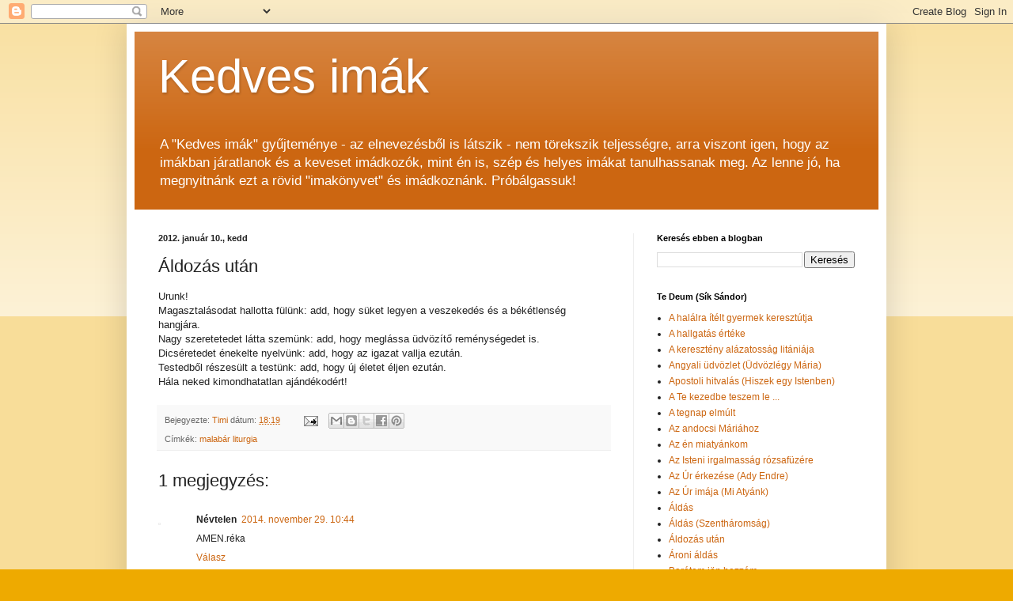

--- FILE ---
content_type: text/html; charset=UTF-8
request_url: http://ditur04ima.blogspot.com/2012/01/aldozas-utan.html
body_size: 20742
content:
<!DOCTYPE html>
<html class='v2' dir='ltr' lang='hu'>
<head>
<link href='https://www.blogger.com/static/v1/widgets/335934321-css_bundle_v2.css' rel='stylesheet' type='text/css'/>
<meta content='width=1100' name='viewport'/>
<meta content='text/html; charset=UTF-8' http-equiv='Content-Type'/>
<meta content='blogger' name='generator'/>
<link href='http://ditur04ima.blogspot.com/favicon.ico' rel='icon' type='image/x-icon'/>
<link href='http://ditur04ima.blogspot.com/2012/01/aldozas-utan.html' rel='canonical'/>
<link rel="alternate" type="application/atom+xml" title="Kedves imák - Atom" href="http://ditur04ima.blogspot.com/feeds/posts/default" />
<link rel="alternate" type="application/rss+xml" title="Kedves imák - RSS" href="http://ditur04ima.blogspot.com/feeds/posts/default?alt=rss" />
<link rel="service.post" type="application/atom+xml" title="Kedves imák - Atom" href="https://www.blogger.com/feeds/1706700632857421707/posts/default" />

<link rel="alternate" type="application/atom+xml" title="Kedves imák - Atom" href="http://ditur04ima.blogspot.com/feeds/103402662905523619/comments/default" />
<!--Can't find substitution for tag [blog.ieCssRetrofitLinks]-->
<meta content='http://ditur04ima.blogspot.com/2012/01/aldozas-utan.html' property='og:url'/>
<meta content='Áldozás után' property='og:title'/>
<meta content='Urunk! Magasztalásodat hallotta fülünk: add, hogy süket legyen a veszekedés és a békétlenség hangjára. Nagy szeretetedet látta szemünk: add,...' property='og:description'/>
<title>Kedves imák: Áldozás után</title>
<style id='page-skin-1' type='text/css'><!--
/*
-----------------------------------------------
Blogger Template Style
Name:     Simple
Designer: Blogger
URL:      www.blogger.com
----------------------------------------------- */
/* Content
----------------------------------------------- */
body {
font: normal normal 12px Arial, Tahoma, Helvetica, FreeSans, sans-serif;
color: #222222;
background: #eeaa00 none repeat scroll top left;
padding: 0 40px 40px 40px;
}
html body .region-inner {
min-width: 0;
max-width: 100%;
width: auto;
}
h2 {
font-size: 22px;
}
a:link {
text-decoration:none;
color: #cc6611;
}
a:visited {
text-decoration:none;
color: #888888;
}
a:hover {
text-decoration:underline;
color: #ff9900;
}
.body-fauxcolumn-outer .fauxcolumn-inner {
background: transparent url(https://resources.blogblog.com/blogblog/data/1kt/simple/body_gradient_tile_light.png) repeat scroll top left;
_background-image: none;
}
.body-fauxcolumn-outer .cap-top {
position: absolute;
z-index: 1;
height: 400px;
width: 100%;
}
.body-fauxcolumn-outer .cap-top .cap-left {
width: 100%;
background: transparent url(https://resources.blogblog.com/blogblog/data/1kt/simple/gradients_light.png) repeat-x scroll top left;
_background-image: none;
}
.content-outer {
-moz-box-shadow: 0 0 40px rgba(0, 0, 0, .15);
-webkit-box-shadow: 0 0 5px rgba(0, 0, 0, .15);
-goog-ms-box-shadow: 0 0 10px #333333;
box-shadow: 0 0 40px rgba(0, 0, 0, .15);
margin-bottom: 1px;
}
.content-inner {
padding: 10px 10px;
}
.content-inner {
background-color: #ffffff;
}
/* Header
----------------------------------------------- */
.header-outer {
background: #cc6611 url(https://resources.blogblog.com/blogblog/data/1kt/simple/gradients_light.png) repeat-x scroll 0 -400px;
_background-image: none;
}
.Header h1 {
font: normal normal 60px Arial, Tahoma, Helvetica, FreeSans, sans-serif;
color: #ffffff;
text-shadow: 1px 2px 3px rgba(0, 0, 0, .2);
}
.Header h1 a {
color: #ffffff;
}
.Header .description {
font-size: 140%;
color: #ffffff;
}
.header-inner .Header .titlewrapper {
padding: 22px 30px;
}
.header-inner .Header .descriptionwrapper {
padding: 0 30px;
}
/* Tabs
----------------------------------------------- */
.tabs-inner .section:first-child {
border-top: 0 solid #eeeeee;
}
.tabs-inner .section:first-child ul {
margin-top: -0;
border-top: 0 solid #eeeeee;
border-left: 0 solid #eeeeee;
border-right: 0 solid #eeeeee;
}
.tabs-inner .widget ul {
background: #f5f5f5 url(https://resources.blogblog.com/blogblog/data/1kt/simple/gradients_light.png) repeat-x scroll 0 -800px;
_background-image: none;
border-bottom: 1px solid #eeeeee;
margin-top: 0;
margin-left: -30px;
margin-right: -30px;
}
.tabs-inner .widget li a {
display: inline-block;
padding: .6em 1em;
font: normal normal 14px Arial, Tahoma, Helvetica, FreeSans, sans-serif;
color: #999999;
border-left: 1px solid #ffffff;
border-right: 1px solid #eeeeee;
}
.tabs-inner .widget li:first-child a {
border-left: none;
}
.tabs-inner .widget li.selected a, .tabs-inner .widget li a:hover {
color: #000000;
background-color: #eeeeee;
text-decoration: none;
}
/* Columns
----------------------------------------------- */
.main-outer {
border-top: 0 solid #eeeeee;
}
.fauxcolumn-left-outer .fauxcolumn-inner {
border-right: 1px solid #eeeeee;
}
.fauxcolumn-right-outer .fauxcolumn-inner {
border-left: 1px solid #eeeeee;
}
/* Headings
----------------------------------------------- */
div.widget > h2,
div.widget h2.title {
margin: 0 0 1em 0;
font: normal bold 11px Arial, Tahoma, Helvetica, FreeSans, sans-serif;
color: #000000;
}
/* Widgets
----------------------------------------------- */
.widget .zippy {
color: #999999;
text-shadow: 2px 2px 1px rgba(0, 0, 0, .1);
}
.widget .popular-posts ul {
list-style: none;
}
/* Posts
----------------------------------------------- */
h2.date-header {
font: normal bold 11px Arial, Tahoma, Helvetica, FreeSans, sans-serif;
}
.date-header span {
background-color: transparent;
color: #222222;
padding: inherit;
letter-spacing: inherit;
margin: inherit;
}
.main-inner {
padding-top: 30px;
padding-bottom: 30px;
}
.main-inner .column-center-inner {
padding: 0 15px;
}
.main-inner .column-center-inner .section {
margin: 0 15px;
}
.post {
margin: 0 0 25px 0;
}
h3.post-title, .comments h4 {
font: normal normal 22px Arial, Tahoma, Helvetica, FreeSans, sans-serif;
margin: .75em 0 0;
}
.post-body {
font-size: 110%;
line-height: 1.4;
position: relative;
}
.post-body img, .post-body .tr-caption-container, .Profile img, .Image img,
.BlogList .item-thumbnail img {
padding: 2px;
background: #ffffff;
border: 1px solid #eeeeee;
-moz-box-shadow: 1px 1px 5px rgba(0, 0, 0, .1);
-webkit-box-shadow: 1px 1px 5px rgba(0, 0, 0, .1);
box-shadow: 1px 1px 5px rgba(0, 0, 0, .1);
}
.post-body img, .post-body .tr-caption-container {
padding: 5px;
}
.post-body .tr-caption-container {
color: #222222;
}
.post-body .tr-caption-container img {
padding: 0;
background: transparent;
border: none;
-moz-box-shadow: 0 0 0 rgba(0, 0, 0, .1);
-webkit-box-shadow: 0 0 0 rgba(0, 0, 0, .1);
box-shadow: 0 0 0 rgba(0, 0, 0, .1);
}
.post-header {
margin: 0 0 1.5em;
line-height: 1.6;
font-size: 90%;
}
.post-footer {
margin: 20px -2px 0;
padding: 5px 10px;
color: #666666;
background-color: #f9f9f9;
border-bottom: 1px solid #eeeeee;
line-height: 1.6;
font-size: 90%;
}
#comments .comment-author {
padding-top: 1.5em;
border-top: 1px solid #eeeeee;
background-position: 0 1.5em;
}
#comments .comment-author:first-child {
padding-top: 0;
border-top: none;
}
.avatar-image-container {
margin: .2em 0 0;
}
#comments .avatar-image-container img {
border: 1px solid #eeeeee;
}
/* Comments
----------------------------------------------- */
.comments .comments-content .icon.blog-author {
background-repeat: no-repeat;
background-image: url([data-uri]);
}
.comments .comments-content .loadmore a {
border-top: 1px solid #999999;
border-bottom: 1px solid #999999;
}
.comments .comment-thread.inline-thread {
background-color: #f9f9f9;
}
.comments .continue {
border-top: 2px solid #999999;
}
/* Accents
---------------------------------------------- */
.section-columns td.columns-cell {
border-left: 1px solid #eeeeee;
}
.blog-pager {
background: transparent none no-repeat scroll top center;
}
.blog-pager-older-link, .home-link,
.blog-pager-newer-link {
background-color: #ffffff;
padding: 5px;
}
.footer-outer {
border-top: 0 dashed #bbbbbb;
}
/* Mobile
----------------------------------------------- */
body.mobile  {
background-size: auto;
}
.mobile .body-fauxcolumn-outer {
background: transparent none repeat scroll top left;
}
.mobile .body-fauxcolumn-outer .cap-top {
background-size: 100% auto;
}
.mobile .content-outer {
-webkit-box-shadow: 0 0 3px rgba(0, 0, 0, .15);
box-shadow: 0 0 3px rgba(0, 0, 0, .15);
}
.mobile .tabs-inner .widget ul {
margin-left: 0;
margin-right: 0;
}
.mobile .post {
margin: 0;
}
.mobile .main-inner .column-center-inner .section {
margin: 0;
}
.mobile .date-header span {
padding: 0.1em 10px;
margin: 0 -10px;
}
.mobile h3.post-title {
margin: 0;
}
.mobile .blog-pager {
background: transparent none no-repeat scroll top center;
}
.mobile .footer-outer {
border-top: none;
}
.mobile .main-inner, .mobile .footer-inner {
background-color: #ffffff;
}
.mobile-index-contents {
color: #222222;
}
.mobile-link-button {
background-color: #cc6611;
}
.mobile-link-button a:link, .mobile-link-button a:visited {
color: #ffffff;
}
.mobile .tabs-inner .section:first-child {
border-top: none;
}
.mobile .tabs-inner .PageList .widget-content {
background-color: #eeeeee;
color: #000000;
border-top: 1px solid #eeeeee;
border-bottom: 1px solid #eeeeee;
}
.mobile .tabs-inner .PageList .widget-content .pagelist-arrow {
border-left: 1px solid #eeeeee;
}

--></style>
<style id='template-skin-1' type='text/css'><!--
body {
min-width: 960px;
}
.content-outer, .content-fauxcolumn-outer, .region-inner {
min-width: 960px;
max-width: 960px;
_width: 960px;
}
.main-inner .columns {
padding-left: 0;
padding-right: 310px;
}
.main-inner .fauxcolumn-center-outer {
left: 0;
right: 310px;
/* IE6 does not respect left and right together */
_width: expression(this.parentNode.offsetWidth -
parseInt("0") -
parseInt("310px") + 'px');
}
.main-inner .fauxcolumn-left-outer {
width: 0;
}
.main-inner .fauxcolumn-right-outer {
width: 310px;
}
.main-inner .column-left-outer {
width: 0;
right: 100%;
margin-left: -0;
}
.main-inner .column-right-outer {
width: 310px;
margin-right: -310px;
}
#layout {
min-width: 0;
}
#layout .content-outer {
min-width: 0;
width: 800px;
}
#layout .region-inner {
min-width: 0;
width: auto;
}
body#layout div.add_widget {
padding: 8px;
}
body#layout div.add_widget a {
margin-left: 32px;
}
--></style>
<link href='https://www.blogger.com/dyn-css/authorization.css?targetBlogID=1706700632857421707&amp;zx=316c05d9-3297-440e-bcbd-41badd0486dc' media='none' onload='if(media!=&#39;all&#39;)media=&#39;all&#39;' rel='stylesheet'/><noscript><link href='https://www.blogger.com/dyn-css/authorization.css?targetBlogID=1706700632857421707&amp;zx=316c05d9-3297-440e-bcbd-41badd0486dc' rel='stylesheet'/></noscript>
<meta name='google-adsense-platform-account' content='ca-host-pub-1556223355139109'/>
<meta name='google-adsense-platform-domain' content='blogspot.com'/>

</head>
<body class='loading variant-bold'>
<div class='navbar section' id='navbar' name='Navbar'><div class='widget Navbar' data-version='1' id='Navbar1'><script type="text/javascript">
    function setAttributeOnload(object, attribute, val) {
      if(window.addEventListener) {
        window.addEventListener('load',
          function(){ object[attribute] = val; }, false);
      } else {
        window.attachEvent('onload', function(){ object[attribute] = val; });
      }
    }
  </script>
<div id="navbar-iframe-container"></div>
<script type="text/javascript" src="https://apis.google.com/js/platform.js"></script>
<script type="text/javascript">
      gapi.load("gapi.iframes:gapi.iframes.style.bubble", function() {
        if (gapi.iframes && gapi.iframes.getContext) {
          gapi.iframes.getContext().openChild({
              url: 'https://www.blogger.com/navbar/1706700632857421707?po\x3d103402662905523619\x26origin\x3dhttp://ditur04ima.blogspot.com',
              where: document.getElementById("navbar-iframe-container"),
              id: "navbar-iframe"
          });
        }
      });
    </script><script type="text/javascript">
(function() {
var script = document.createElement('script');
script.type = 'text/javascript';
script.src = '//pagead2.googlesyndication.com/pagead/js/google_top_exp.js';
var head = document.getElementsByTagName('head')[0];
if (head) {
head.appendChild(script);
}})();
</script>
</div></div>
<div class='body-fauxcolumns'>
<div class='fauxcolumn-outer body-fauxcolumn-outer'>
<div class='cap-top'>
<div class='cap-left'></div>
<div class='cap-right'></div>
</div>
<div class='fauxborder-left'>
<div class='fauxborder-right'></div>
<div class='fauxcolumn-inner'>
</div>
</div>
<div class='cap-bottom'>
<div class='cap-left'></div>
<div class='cap-right'></div>
</div>
</div>
</div>
<div class='content'>
<div class='content-fauxcolumns'>
<div class='fauxcolumn-outer content-fauxcolumn-outer'>
<div class='cap-top'>
<div class='cap-left'></div>
<div class='cap-right'></div>
</div>
<div class='fauxborder-left'>
<div class='fauxborder-right'></div>
<div class='fauxcolumn-inner'>
</div>
</div>
<div class='cap-bottom'>
<div class='cap-left'></div>
<div class='cap-right'></div>
</div>
</div>
</div>
<div class='content-outer'>
<div class='content-cap-top cap-top'>
<div class='cap-left'></div>
<div class='cap-right'></div>
</div>
<div class='fauxborder-left content-fauxborder-left'>
<div class='fauxborder-right content-fauxborder-right'></div>
<div class='content-inner'>
<header>
<div class='header-outer'>
<div class='header-cap-top cap-top'>
<div class='cap-left'></div>
<div class='cap-right'></div>
</div>
<div class='fauxborder-left header-fauxborder-left'>
<div class='fauxborder-right header-fauxborder-right'></div>
<div class='region-inner header-inner'>
<div class='header section' id='header' name='Fejléc'><div class='widget Header' data-version='1' id='Header1'>
<div id='header-inner'>
<div class='titlewrapper'>
<h1 class='title'>
<a href='http://ditur04ima.blogspot.com/'>
Kedves imák
</a>
</h1>
</div>
<div class='descriptionwrapper'>
<p class='description'><span>A "Kedves imák" gyűjteménye - az elnevezésből is látszik - nem törekszik teljességre, arra viszont igen, hogy az imákban járatlanok és a keveset imádkozók, mint én is, szép és helyes imákat tanulhassanak meg. Az lenne jó, ha megnyitnánk ezt a rövid "imakönyvet" és imádkoznánk. Próbálgassuk!</span></p>
</div>
</div>
</div></div>
</div>
</div>
<div class='header-cap-bottom cap-bottom'>
<div class='cap-left'></div>
<div class='cap-right'></div>
</div>
</div>
</header>
<div class='tabs-outer'>
<div class='tabs-cap-top cap-top'>
<div class='cap-left'></div>
<div class='cap-right'></div>
</div>
<div class='fauxborder-left tabs-fauxborder-left'>
<div class='fauxborder-right tabs-fauxborder-right'></div>
<div class='region-inner tabs-inner'>
<div class='tabs no-items section' id='crosscol' name='Oszlopokon keresztül ívelő szakasz'></div>
<div class='tabs no-items section' id='crosscol-overflow' name='Cross-Column 2'></div>
</div>
</div>
<div class='tabs-cap-bottom cap-bottom'>
<div class='cap-left'></div>
<div class='cap-right'></div>
</div>
</div>
<div class='main-outer'>
<div class='main-cap-top cap-top'>
<div class='cap-left'></div>
<div class='cap-right'></div>
</div>
<div class='fauxborder-left main-fauxborder-left'>
<div class='fauxborder-right main-fauxborder-right'></div>
<div class='region-inner main-inner'>
<div class='columns fauxcolumns'>
<div class='fauxcolumn-outer fauxcolumn-center-outer'>
<div class='cap-top'>
<div class='cap-left'></div>
<div class='cap-right'></div>
</div>
<div class='fauxborder-left'>
<div class='fauxborder-right'></div>
<div class='fauxcolumn-inner'>
</div>
</div>
<div class='cap-bottom'>
<div class='cap-left'></div>
<div class='cap-right'></div>
</div>
</div>
<div class='fauxcolumn-outer fauxcolumn-left-outer'>
<div class='cap-top'>
<div class='cap-left'></div>
<div class='cap-right'></div>
</div>
<div class='fauxborder-left'>
<div class='fauxborder-right'></div>
<div class='fauxcolumn-inner'>
</div>
</div>
<div class='cap-bottom'>
<div class='cap-left'></div>
<div class='cap-right'></div>
</div>
</div>
<div class='fauxcolumn-outer fauxcolumn-right-outer'>
<div class='cap-top'>
<div class='cap-left'></div>
<div class='cap-right'></div>
</div>
<div class='fauxborder-left'>
<div class='fauxborder-right'></div>
<div class='fauxcolumn-inner'>
</div>
</div>
<div class='cap-bottom'>
<div class='cap-left'></div>
<div class='cap-right'></div>
</div>
</div>
<!-- corrects IE6 width calculation -->
<div class='columns-inner'>
<div class='column-center-outer'>
<div class='column-center-inner'>
<div class='main section' id='main' name='Elsődleges'><div class='widget Blog' data-version='1' id='Blog1'>
<div class='blog-posts hfeed'>

          <div class="date-outer">
        
<h2 class='date-header'><span>2012. január 10., kedd</span></h2>

          <div class="date-posts">
        
<div class='post-outer'>
<div class='post hentry uncustomized-post-template' itemprop='blogPost' itemscope='itemscope' itemtype='http://schema.org/BlogPosting'>
<meta content='1706700632857421707' itemprop='blogId'/>
<meta content='103402662905523619' itemprop='postId'/>
<a name='103402662905523619'></a>
<h3 class='post-title entry-title' itemprop='name'>
Áldozás után
</h3>
<div class='post-header'>
<div class='post-header-line-1'></div>
</div>
<div class='post-body entry-content' id='post-body-103402662905523619' itemprop='description articleBody'>
Urunk!<br />Magasztalásodat hallotta fülünk: add, hogy süket legyen a veszekedés és a békétlenség hangjára.<br />Nagy szeretetedet látta szemünk: add, hogy meglássa üdvözítő reménységedet is.<br />Dicséretedet énekelte nyelvünk: add, hogy az igazat vallja ezután.<br />Testedből részesült a testünk: add, hogy új életet éljen ezután.<br />Hála neked kimondhatatlan ajándékodért!
<div style='clear: both;'></div>
</div>
<div class='post-footer'>
<div class='post-footer-line post-footer-line-1'>
<span class='post-author vcard'>
Bejegyezte:
<span class='fn' itemprop='author' itemscope='itemscope' itemtype='http://schema.org/Person'>
<meta content='https://www.blogger.com/profile/00064180460335836590' itemprop='url'/>
<a class='g-profile' href='https://www.blogger.com/profile/00064180460335836590' rel='author' title='author profile'>
<span itemprop='name'>Timi</span>
</a>
</span>
</span>
<span class='post-timestamp'>
dátum:
<meta content='http://ditur04ima.blogspot.com/2012/01/aldozas-utan.html' itemprop='url'/>
<a class='timestamp-link' href='http://ditur04ima.blogspot.com/2012/01/aldozas-utan.html' rel='bookmark' title='permanent link'><abbr class='published' itemprop='datePublished' title='2012-01-10T18:19:00+01:00'>18:19</abbr></a>
</span>
<span class='post-comment-link'>
</span>
<span class='post-icons'>
<span class='item-action'>
<a href='https://www.blogger.com/email-post/1706700632857421707/103402662905523619' title='Bejegyzés küldése e-mailben'>
<img alt='' class='icon-action' height='13' src='https://resources.blogblog.com/img/icon18_email.gif' width='18'/>
</a>
</span>
<span class='item-control blog-admin pid-1933600654'>
<a href='https://www.blogger.com/post-edit.g?blogID=1706700632857421707&postID=103402662905523619&from=pencil' title='Bejegyzés szerkesztése'>
<img alt='' class='icon-action' height='18' src='https://resources.blogblog.com/img/icon18_edit_allbkg.gif' width='18'/>
</a>
</span>
</span>
<div class='post-share-buttons goog-inline-block'>
<a class='goog-inline-block share-button sb-email' href='https://www.blogger.com/share-post.g?blogID=1706700632857421707&postID=103402662905523619&target=email' target='_blank' title='Küldés e-mailben'><span class='share-button-link-text'>Küldés e-mailben</span></a><a class='goog-inline-block share-button sb-blog' href='https://www.blogger.com/share-post.g?blogID=1706700632857421707&postID=103402662905523619&target=blog' onclick='window.open(this.href, "_blank", "height=270,width=475"); return false;' target='_blank' title='BlogThis!'><span class='share-button-link-text'>BlogThis!</span></a><a class='goog-inline-block share-button sb-twitter' href='https://www.blogger.com/share-post.g?blogID=1706700632857421707&postID=103402662905523619&target=twitter' target='_blank' title='Megosztás az X-en'><span class='share-button-link-text'>Megosztás az X-en</span></a><a class='goog-inline-block share-button sb-facebook' href='https://www.blogger.com/share-post.g?blogID=1706700632857421707&postID=103402662905523619&target=facebook' onclick='window.open(this.href, "_blank", "height=430,width=640"); return false;' target='_blank' title='Megosztás a Facebookon'><span class='share-button-link-text'>Megosztás a Facebookon</span></a><a class='goog-inline-block share-button sb-pinterest' href='https://www.blogger.com/share-post.g?blogID=1706700632857421707&postID=103402662905523619&target=pinterest' target='_blank' title='Megosztás a Pinteresten'><span class='share-button-link-text'>Megosztás a Pinteresten</span></a>
</div>
</div>
<div class='post-footer-line post-footer-line-2'>
<span class='post-labels'>
Címkék:
<a href='http://ditur04ima.blogspot.com/search/label/malab%C3%A1r%20liturgia' rel='tag'>malabár liturgia</a>
</span>
</div>
<div class='post-footer-line post-footer-line-3'>
<span class='post-location'>
</span>
</div>
</div>
</div>
<div class='comments' id='comments'>
<a name='comments'></a>
<h4>1 megjegyzés:</h4>
<div class='comments-content'>
<script async='async' src='' type='text/javascript'></script>
<script type='text/javascript'>
    (function() {
      var items = null;
      var msgs = null;
      var config = {};

// <![CDATA[
      var cursor = null;
      if (items && items.length > 0) {
        cursor = parseInt(items[items.length - 1].timestamp) + 1;
      }

      var bodyFromEntry = function(entry) {
        var text = (entry &&
                    ((entry.content && entry.content.$t) ||
                     (entry.summary && entry.summary.$t))) ||
            '';
        if (entry && entry.gd$extendedProperty) {
          for (var k in entry.gd$extendedProperty) {
            if (entry.gd$extendedProperty[k].name == 'blogger.contentRemoved') {
              return '<span class="deleted-comment">' + text + '</span>';
            }
          }
        }
        return text;
      }

      var parse = function(data) {
        cursor = null;
        var comments = [];
        if (data && data.feed && data.feed.entry) {
          for (var i = 0, entry; entry = data.feed.entry[i]; i++) {
            var comment = {};
            // comment ID, parsed out of the original id format
            var id = /blog-(\d+).post-(\d+)/.exec(entry.id.$t);
            comment.id = id ? id[2] : null;
            comment.body = bodyFromEntry(entry);
            comment.timestamp = Date.parse(entry.published.$t) + '';
            if (entry.author && entry.author.constructor === Array) {
              var auth = entry.author[0];
              if (auth) {
                comment.author = {
                  name: (auth.name ? auth.name.$t : undefined),
                  profileUrl: (auth.uri ? auth.uri.$t : undefined),
                  avatarUrl: (auth.gd$image ? auth.gd$image.src : undefined)
                };
              }
            }
            if (entry.link) {
              if (entry.link[2]) {
                comment.link = comment.permalink = entry.link[2].href;
              }
              if (entry.link[3]) {
                var pid = /.*comments\/default\/(\d+)\?.*/.exec(entry.link[3].href);
                if (pid && pid[1]) {
                  comment.parentId = pid[1];
                }
              }
            }
            comment.deleteclass = 'item-control blog-admin';
            if (entry.gd$extendedProperty) {
              for (var k in entry.gd$extendedProperty) {
                if (entry.gd$extendedProperty[k].name == 'blogger.itemClass') {
                  comment.deleteclass += ' ' + entry.gd$extendedProperty[k].value;
                } else if (entry.gd$extendedProperty[k].name == 'blogger.displayTime') {
                  comment.displayTime = entry.gd$extendedProperty[k].value;
                }
              }
            }
            comments.push(comment);
          }
        }
        return comments;
      };

      var paginator = function(callback) {
        if (hasMore()) {
          var url = config.feed + '?alt=json&v=2&orderby=published&reverse=false&max-results=50';
          if (cursor) {
            url += '&published-min=' + new Date(cursor).toISOString();
          }
          window.bloggercomments = function(data) {
            var parsed = parse(data);
            cursor = parsed.length < 50 ? null
                : parseInt(parsed[parsed.length - 1].timestamp) + 1
            callback(parsed);
            window.bloggercomments = null;
          }
          url += '&callback=bloggercomments';
          var script = document.createElement('script');
          script.type = 'text/javascript';
          script.src = url;
          document.getElementsByTagName('head')[0].appendChild(script);
        }
      };
      var hasMore = function() {
        return !!cursor;
      };
      var getMeta = function(key, comment) {
        if ('iswriter' == key) {
          var matches = !!comment.author
              && comment.author.name == config.authorName
              && comment.author.profileUrl == config.authorUrl;
          return matches ? 'true' : '';
        } else if ('deletelink' == key) {
          return config.baseUri + '/comment/delete/'
               + config.blogId + '/' + comment.id;
        } else if ('deleteclass' == key) {
          return comment.deleteclass;
        }
        return '';
      };

      var replybox = null;
      var replyUrlParts = null;
      var replyParent = undefined;

      var onReply = function(commentId, domId) {
        if (replybox == null) {
          // lazily cache replybox, and adjust to suit this style:
          replybox = document.getElementById('comment-editor');
          if (replybox != null) {
            replybox.height = '250px';
            replybox.style.display = 'block';
            replyUrlParts = replybox.src.split('#');
          }
        }
        if (replybox && (commentId !== replyParent)) {
          replybox.src = '';
          document.getElementById(domId).insertBefore(replybox, null);
          replybox.src = replyUrlParts[0]
              + (commentId ? '&parentID=' + commentId : '')
              + '#' + replyUrlParts[1];
          replyParent = commentId;
        }
      };

      var hash = (window.location.hash || '#').substring(1);
      var startThread, targetComment;
      if (/^comment-form_/.test(hash)) {
        startThread = hash.substring('comment-form_'.length);
      } else if (/^c[0-9]+$/.test(hash)) {
        targetComment = hash.substring(1);
      }

      // Configure commenting API:
      var configJso = {
        'maxDepth': config.maxThreadDepth
      };
      var provider = {
        'id': config.postId,
        'data': items,
        'loadNext': paginator,
        'hasMore': hasMore,
        'getMeta': getMeta,
        'onReply': onReply,
        'rendered': true,
        'initComment': targetComment,
        'initReplyThread': startThread,
        'config': configJso,
        'messages': msgs
      };

      var render = function() {
        if (window.goog && window.goog.comments) {
          var holder = document.getElementById('comment-holder');
          window.goog.comments.render(holder, provider);
        }
      };

      // render now, or queue to render when library loads:
      if (window.goog && window.goog.comments) {
        render();
      } else {
        window.goog = window.goog || {};
        window.goog.comments = window.goog.comments || {};
        window.goog.comments.loadQueue = window.goog.comments.loadQueue || [];
        window.goog.comments.loadQueue.push(render);
      }
    })();
// ]]>
  </script>
<div id='comment-holder'>
<div class="comment-thread toplevel-thread"><ol id="top-ra"><li class="comment" id="c3448662785939099261"><div class="avatar-image-container"><img src="//resources.blogblog.com/img/blank.gif" alt=""/></div><div class="comment-block"><div class="comment-header"><cite class="user">Névtelen</cite><span class="icon user "></span><span class="datetime secondary-text"><a rel="nofollow" href="http://ditur04ima.blogspot.com/2012/01/aldozas-utan.html?showComment=1417254295909#c3448662785939099261">2014. november 29. 10:44</a></span></div><p class="comment-content">AMEN.réka</p><span class="comment-actions secondary-text"><a class="comment-reply" target="_self" data-comment-id="3448662785939099261">Válasz</a><span class="item-control blog-admin blog-admin pid-1007967883"><a target="_self" href="https://www.blogger.com/comment/delete/1706700632857421707/3448662785939099261">Törlés</a></span></span></div><div class="comment-replies"><div id="c3448662785939099261-rt" class="comment-thread inline-thread hidden"><span class="thread-toggle thread-expanded"><span class="thread-arrow"></span><span class="thread-count"><a target="_self">Válaszok</a></span></span><ol id="c3448662785939099261-ra" class="thread-chrome thread-expanded"><div></div><div id="c3448662785939099261-continue" class="continue"><a class="comment-reply" target="_self" data-comment-id="3448662785939099261">Válasz</a></div></ol></div></div><div class="comment-replybox-single" id="c3448662785939099261-ce"></div></li></ol><div id="top-continue" class="continue"><a class="comment-reply" target="_self">Megjegyzés hozzáadása</a></div><div class="comment-replybox-thread" id="top-ce"></div><div class="loadmore hidden" data-post-id="103402662905523619"><a target="_self">Továbbiak betöltése...</a></div></div>
</div>
</div>
<p class='comment-footer'>
<div class='comment-form'>
<a name='comment-form'></a>
<p>
</p>
<a href='https://www.blogger.com/comment/frame/1706700632857421707?po=103402662905523619&hl=hu&saa=85391&origin=http://ditur04ima.blogspot.com' id='comment-editor-src'></a>
<iframe allowtransparency='true' class='blogger-iframe-colorize blogger-comment-from-post' frameborder='0' height='410px' id='comment-editor' name='comment-editor' src='' width='100%'></iframe>
<script src='https://www.blogger.com/static/v1/jsbin/2830521187-comment_from_post_iframe.js' type='text/javascript'></script>
<script type='text/javascript'>
      BLOG_CMT_createIframe('https://www.blogger.com/rpc_relay.html');
    </script>
</div>
</p>
<div id='backlinks-container'>
<div id='Blog1_backlinks-container'>
</div>
</div>
</div>
</div>

        </div></div>
      
</div>
<div class='blog-pager' id='blog-pager'>
<span id='blog-pager-newer-link'>
<a class='blog-pager-newer-link' href='http://ditur04ima.blogspot.com/2012/02/onmagunk-felajanlasa.html' id='Blog1_blog-pager-newer-link' title='Újabb bejegyzés'>Újabb bejegyzés</a>
</span>
<span id='blog-pager-older-link'>
<a class='blog-pager-older-link' href='http://ditur04ima.blogspot.com/2011/12/az-andocsi-mariahoz.html' id='Blog1_blog-pager-older-link' title='Régebbi bejegyzés'>Régebbi bejegyzés</a>
</span>
<a class='home-link' href='http://ditur04ima.blogspot.com/'>Főoldal</a>
</div>
<div class='clear'></div>
<div class='post-feeds'>
<div class='feed-links'>
Feliratkozás:
<a class='feed-link' href='http://ditur04ima.blogspot.com/feeds/103402662905523619/comments/default' target='_blank' type='application/atom+xml'>Megjegyzések küldése (Atom)</a>
</div>
</div>
</div><div class='widget Followers' data-version='1' id='Followers1'>
<h2 class='title'>Rendszeres olvasók</h2>
<div class='widget-content'>
<div id='Followers1-wrapper'>
<div style='margin-right:2px;'>
<div><script type="text/javascript" src="https://apis.google.com/js/platform.js"></script>
<div id="followers-iframe-container"></div>
<script type="text/javascript">
    window.followersIframe = null;
    function followersIframeOpen(url) {
      gapi.load("gapi.iframes", function() {
        if (gapi.iframes && gapi.iframes.getContext) {
          window.followersIframe = gapi.iframes.getContext().openChild({
            url: url,
            where: document.getElementById("followers-iframe-container"),
            messageHandlersFilter: gapi.iframes.CROSS_ORIGIN_IFRAMES_FILTER,
            messageHandlers: {
              '_ready': function(obj) {
                window.followersIframe.getIframeEl().height = obj.height;
              },
              'reset': function() {
                window.followersIframe.close();
                followersIframeOpen("https://www.blogger.com/followers/frame/1706700632857421707?colors\x3dCgt0cmFuc3BhcmVudBILdHJhbnNwYXJlbnQaByMyMjIyMjIiByNjYzY2MTEqByNmZmZmZmYyByMwMDAwMDA6ByMyMjIyMjJCByNjYzY2MTFKByM5OTk5OTlSByNjYzY2MTFaC3RyYW5zcGFyZW50\x26pageSize\x3d21\x26hl\x3dhu\x26origin\x3dhttp://ditur04ima.blogspot.com");
              },
              'open': function(url) {
                window.followersIframe.close();
                followersIframeOpen(url);
              }
            }
          });
        }
      });
    }
    followersIframeOpen("https://www.blogger.com/followers/frame/1706700632857421707?colors\x3dCgt0cmFuc3BhcmVudBILdHJhbnNwYXJlbnQaByMyMjIyMjIiByNjYzY2MTEqByNmZmZmZmYyByMwMDAwMDA6ByMyMjIyMjJCByNjYzY2MTFKByM5OTk5OTlSByNjYzY2MTFaC3RyYW5zcGFyZW50\x26pageSize\x3d21\x26hl\x3dhu\x26origin\x3dhttp://ditur04ima.blogspot.com");
  </script></div>
</div>
</div>
<div class='clear'></div>
</div>
</div></div>
</div>
</div>
<div class='column-left-outer'>
<div class='column-left-inner'>
<aside>
</aside>
</div>
</div>
<div class='column-right-outer'>
<div class='column-right-inner'>
<aside>
<div class='sidebar section' id='sidebar-right-1'><div class='widget BlogSearch' data-version='1' id='BlogSearch1'>
<h2 class='title'>Keresés ebben a blogban</h2>
<div class='widget-content'>
<div id='BlogSearch1_form'>
<form action='http://ditur04ima.blogspot.com/search' class='gsc-search-box' target='_top'>
<table cellpadding='0' cellspacing='0' class='gsc-search-box'>
<tbody>
<tr>
<td class='gsc-input'>
<input autocomplete='off' class='gsc-input' name='q' size='10' title='search' type='text' value=''/>
</td>
<td class='gsc-search-button'>
<input class='gsc-search-button' title='search' type='submit' value='Keresés'/>
</td>
</tr>
</tbody>
</table>
</form>
</div>
</div>
<div class='clear'></div>
</div><div class='widget PageList' data-version='1' id='PageList1'>
<h2>Te Deum (Sík Sándor)</h2>
<div class='widget-content'>
<ul>
<li>
<a href='http://ditur04ima.blogspot.hu/2009/09/halalra-itelt-gyermek-keresztutja.html'>A halálra ítélt gyermek keresztútja</a>
</li>
<li>
<a href='http://ditur04ima.blogspot.hu/2009/10/hallgatas-erteke.html'>A hallgatás értéke</a>
</li>
<li>
<a href='http://ditur04ima.blogspot.hu/2009/05/kereszteny-alazatossag-litaniaja.html'>A keresztény alázatosság litániája</a>
</li>
<li>
<a href='http://ditur04ima.blogspot.hu/2009/05/udvoz-legy-maria.html'>Angyali üdvözlet (Üdvözlégy Mária)</a>
</li>
<li>
<a href='http://ditur04ima.blogspot.hu/2009/05/apostoli-hitvallas-hiszek-egy-istenben.html'>Apostoli hitvalás (Hiszek egy Istenben)</a>
</li>
<li>
<a href='http://ditur04ima.blogspot.hu/2009/05/te-kezedbe-teszem-le.html'>A Te kezedbe teszem le ...</a>
</li>
<li>
<a href='http://ditur04ima.blogspot.hu/2009/11/tegnap-elmult.html'>A tegnap elmúlt</a>
</li>
<li>
<a href='http://ditur04ima.blogspot.hu/2011/12/az-andocsi-mariahoz.html?q=a'>Az andocsi Máriához</a>
</li>
<li>
<a href='http://ditur04ima.blogspot.hu/2009/05/az-en-miatyankom.html'>Az én miatyánkom</a>
</li>
<li>
<a href='http://ditur04ima.blogspot.hu/2009/05/az-isteni-irgalmassag-rozsafuzere.html'>Az Isteni irgalmasság rózsafüzére</a>
</li>
<li>
<a href='http://ditur04ima.blogspot.hu/2010/07/az-ur-erkezese-ady-endre.html'>Az Úr érkezése (Ady Endre)</a>
</li>
<li>
<a href='http://ditur04ima.blogspot.hu/2009/05/mi-atyank.html'>Az Úr imája (Mi Atyánk)</a>
</li>
<li>
<a href='http://ditur04ima.blogspot.hu/2009/05/aldas.html'>Áldás</a>
</li>
<li>
<a href='http://ditur04ima.blogspot.hu/2009/12/aldas.html'>Áldás (Szentháromság)</a>
</li>
<li>
<a href='http://ditur04ima.blogspot.hu/2012/01/aldozas-utan.html'>Áldozás után</a>
</li>
<li>
<a href='http://ditur04ima.blogspot.hu/2009/06/aroni-aldas.html'>Ároni áldás</a>
</li>
<li>
<a href='http://ditur04ima.blogspot.hu/2013/06/baratom-jon-hozzam.html'>Barátom jön hozzám</a>
</li>
<li>
<a href='http://ditur04ima.blogspot.hu/2011/12/banatima.html'>Bánatima</a>
</li>
<li>
<a href='http://ditur04ima.blogspot.hu/2011/06/beso-beke.html'>Belső béke</a>
</li>
<li>
<a href='http://ditur04ima.blogspot.hu/2009/05/bizalom-garai-gabor.html'>Bizalom (Garai Gábor)</a>
</li>
<li>
<a href='http://ditur04ima.blogspot.hu/2009/05/bocsasd-meg-ur-isten.html'>Bocsásd meg Úr Isten (Balassi Bálint)</a>
</li>
<li>
<a href='http://ditur04ima.blogspot.hu/2011/10/bunbanat-felinditasa-john-henry-newman.html'>Bűnbánati ima (John Henry Newman)</a>
</li>
<li>
<a href='http://ditur04ima.blogspot.hu/2013/05/de-profundis-juhasz-gyula.html'>De Profundis</a>
</li>
<li>
<a href='http://ditur04ima.blogspot.hu/2009/06/dicsoseg.html'>Dicsőség</a>
</li>
<li>
<a href='http://ditur04ima.blogspot.hu/2011/03/elestel-es-felkeltel.html'>Elestél és felkeltél (Szent II. János Pál pápa)</a>
</li>
<li>
<a href='http://ditur04ima.blogspot.hu/2009/05/esti-aldas-luther-marton.html'>Esti áldás (Luther Márton)</a>
</li>
<li>
<a href='http://ditur04ima.blogspot.hu/2009/11/esti-fohasz.html'>Esti fohász</a>
</li>
<li>
<a href='http://ditur04ima.blogspot.hu/2011/11/esti-ima-papi-zsolozsmabol.html'>Esti ima a papi zsolozsmából</a>
</li>
<li>
<a href='http://ditur04ima.blogspot.hu/2012/11/esti-himnusz.html'>Esti himnusz</a>
</li>
<li>
<a href='http://ditur04ima.blogspot.hu/2009/05/esti-ima-halaadas.html'>Esti ima (Hálaadás)</a>
</li>
<li>
<a href='http://ditur04ima.blogspot.hu/2012/04/eletem-nehez-emberei.html'>Életem nehéz emberei</a>
</li>
<li>
<a href='http://ditur04ima.blogspot.hu/2011/10/en-uram-en-istenem.html'>Én Uram én Istenem</a>
</li>
<li>
<a href='http://ditur04ima.blogspot.hu/2009/05/felajanlo-ima-loyolai-szent-ignac.html'>Felajánló ima (Loyolai Szent Ignác)</a>
</li>
<li>
<a href='http://ditur04ima.blogspot.hu/2009/05/fohasz-antoine-de-saint-exupery.html'>Fohász (Antoine de Saint Exupery)</a>
</li>
<li>
<a href='http://ditur04ima.blogspot.hu/2010/01/gyermek-imak.html'>Gyermek imák (reggeli, esti)</a>
</li>
<li>
<a href='http://ditur04ima.blogspot.hu/2011/02/halaima.html'>Hálaima</a>
</li>
<li>
<a href='http://ditur04ima.blogspot.hu/2009/05/hirtelen-jott-betegseg.html'>Hirtelen jött betegség</a>
</li>
<li>
<a href='http://ditur04ima.blogspot.hu/2013/06/hiszek-sik-sandor.html'>Hiszek (Sík Sándor)</a>
</li>
<li>
<a href='http://ditur04ima.blogspot.hu/2009/06/niceai-hitvallas.html'>Hiszek az egy Istenben  (Níceai hitvalás)</a>
</li>
<li>
<a href='http://ditur04ima.blogspot.hu/2009/11/hogy-az-eletet-birjuk.html'>Hogy az életet bírjuk</a>
</li>
<li>
<a href='http://ditur04ima.blogspot.hu/search/label/XXIII.%20J%C3%A1nos%20p%C3%A1pa'>Ima a családokért</a>
</li>
<li>
<a href='http://ditur04ima.blogspot.hu/2012/04/ingazok-imaja.html'>Ingázók imája</a>
</li>
<li>
<a href='http://ditur04ima.blogspot.hu/2016/10/ima-sotetben.html'>Ima a sötétben</a>
</li>
<li>
<a href='http://ditur04ima.blogspot.hu/2011/09/ima-az-ejszakaert.html'>Ima az éjszakáért</a>
</li>
<li>
<a href='http://ditur04ima.blogspot.hu/2009/11/ima-halottak-napjan.html'>Ima Halottak napján</a>
</li>
<li>
<a href='http://ditur04ima.blogspot.hu/2009/05/imadsag-barataidert.html'>Imádság barátaimért</a>
</li>
<li>
<a href='http://ditur04ima.blogspot.hu/2013/05/ima-papokert.html'>Ima papokért</a>
</li>
<li>
<a href='http://ditur04ima.blogspot.hu/2014/06/imadsag-szentgyonas-utan.html'>Imádság szentgyónás után</a>
</li>
<li>
<a href='http://ditur04ima.blogspot.hu/2014/03/imadsag-szeretetert.html'>Imádság szeretetért</a>
</li>
<li>
<a href='http://ditur04ima.blogspot.hu/2013/02/imak-hamvazoszerdan.html'>Imák hamvazószerdán</a>
</li>
<li>
<a href='http://ditur04ima.blogspot.hu/2009/05/istenem-jozsef-attila.html'>Istenem (József Attila)</a>
</li>
<li>
<a href='http://ditur04ima.blogspot.hu/2009/10/istenem-add-falu-tamas.html'>Istenem add... (Falu Tamás)</a>
</li>
<li>
<a href='http://ditur04ima.blogspot.hu/2013/11/istenem-szuksegem-van-rad.html'>Istenem, szükségem van rád!</a>
</li>
<li>
<a href='http://ditur04ima.blogspot.hu/2010/02/jegyesek-imaja-forras-magyar-kurir.html'>Jegyesek imája</a>
</li>
<li>
<a href='http://ditur04ima.blogspot.hu/2011/12/jezus-nevenek-segitsegul-hivasa.html'>Jézus nevének segítségül hívása</a>
</li>
<li>
<a href='http://ditur04ima.blogspot.hu/2012/03/jezus-vilag-megvaltoja.html'>Jézus világ megváltója</a>
</li>
<li>
<a href='http://ditur04ima.blogspot.hu/2013/12/jojj-el-uram.html'>Jöjj el Uram!</a>
</li>
<li>
<a href='http://ditur04ima.blogspot.hu/2009/05/karomlas-karomkodas-engesztelo-imaja.html'>Káromlás, káromkodás engesztelő imája</a>
</li>
<li>
<a href='http://ditur04ima.blogspot.hu/2009/12/kegyelem.html'>Kegyelem (Reményik Sándor)</a>
</li>
<li>
<a href='http://ditur04ima.blogspot.hu/2014/09/keresztut-szedo-denes.html'>Keresztút (Szedő Dénes)</a>
</li>
<li>
<a href='http://ditur04ima.blogspot.hu/2012/09/kezedbe-helyezem-magamat-jhnewman-imaja.html'>Kezedbe helyezem magamat (J.H.Newman imája)</a>
</li>
<li>
<a href='http://ditur04ima.blogspot.hu/2011/07/kicsoda-jezus-modern-litania.html'>Kicsoda Jézus? (Modern litánia)</a>
</li>
<li>
<a href='http://ditur04ima.blogspot.hu/2009/05/loyolai-szent-ignac-imaja.html'>Krisztus lelke... (Loyolai Szent Ignác imája)</a>
</li>
<li>
<a href='http://ditur04ima.blogspot.hu/2012/04/maradj-velem-pio-atya-imaja.html'>Lelki áldozás</a>
</li>
<li>
<a href='http://ditur04ima.blogspot.hu/2012/04/maradj-velem-pio-atya-imaja.html'>Maradj velem! (Szent Pió atya)</a>
</li>
<li>
<a href='http://ditur04ima.blogspot.hu/2009/05/maradj-velunk-urunk.html'>Maradj velünk Urunk!</a>
</li>
<li>
<a href='http://ditur04ima.blogspot.hu/2014/12/menekules-az-urhoz-ady-endre.html'>Menekülés az Úrhoz</a>
</li>
<li>
<a href='https://ditur04ima.blogspot.hu/2014/07/ments-meg-uram.html'>Ments meg Uram</a>
</li>
<li>
<a href='http://ditur04ima.blogspot.hu/2009/10/modern-boldogsagok.html'>Modern boldogságok</a>
</li>
<li>
<a href='http://ditur04ima.blogspot.hu/2010/08/most-segits-maria.html'>Most segíts meg Mária!</a>
</li>
<li>
<a href='http://ditur04ima.blogspot.hu/2014/01/mult-jelen-es-jovo-pio-atya.html'>Múlt, jelen és jövő (Szent Pió atya)</a>
</li>
<li>
<a href='http://ditur04ima.blogspot.hu/2009/05/ne-itelj-remenyik-sandor.html'>Ne ítélj (Reményik Sándor)</a>
</li>
<li>
<a href='http://ditur04ima.blogspot.hu/2012/02/onmagunk-felajanlasa.html'>Önmagunk felajánlása</a>
</li>
<li>
<a href='http://ditur04ima.blogspot.hu/2015/08/otven-felett.html'>Ötven felett</a>
</li>
<li>
<a href='http://ditur04ima.blogspot.hu/2013/06/pedagogus-imaja.html'>Pedagógus imája</a>
</li>
<li>
<a href='http://ditur04ima.blogspot.hu/2009/05/reggeli-aldas-luther-marton.html'>Reggeli áldás (Luther Márton)</a>
</li>
<li>
<a href='http://ditur04ima.blogspot.hu/2012/10/reggeli-himnusz.html'>Reggeli himnusz</a>
</li>
<li>
<a href='http://ditur04ima.blogspot.hu/2009/05/reggeli-ima_06.html'>Reggeli ima </a>
</li>
<li>
<a href='http://ditur04ima.blogspot.hu/2013/02/reggeli-ima-jorg-zink.html'>Reggeli ima (Jörg Zink)</a>
</li>
<li>
<a href='http://ditur04ima.blogspot.hu/2009/05/rozsafuzer-imadsag.html'>Rózsafüzér imádság</a>
</li>
<li>
<a href='http://ditur04ima.blogspot.hu/2009/05/szabadits-meg-o-tezus-terez-anya-nyoman.html'>Szabadíts meg ó Jézus (Kalkuttai Szent Teréz anya)</a>
</li>
<li>
<a href='http://ditur04ima.blogspot.hu/2009/12/szavak-nelkuli-megertes.html'>Szavak nélküli megértés</a>
</li>
<li>
<a href='http://ditur04ima.blogspot.hu/2013/03/szalezi-esti-ima.html'>Szalézi esti ima</a>
</li>
<li>
<a href='http://ditur04ima.blogspot.hu/2013/03/szalezi-reggeli-ima.html'>Szalézi reggeli ima</a>
</li>
<li>
<a href='http://ditur04ima.blogspot.hu/2009/05/szent-ferenc-imaja.html'>Szent Ferenc imája</a>
</li>
<li>
<a href='http://ditur04ima.blogspot.hu/2010/08/szent-istvan-kiraly-imaja.html'>Szent István király imája</a>
</li>
<li>
<a href='http://ditur04ima.blogspot.hu/2009/05/szent-istvan-kiraly-litaniaja.html'>Szent István király litániája</a>
</li>
<li>
<a href='http://ditur04ima.blogspot.hu/2010/03/szent-jozsef-ima_9963.html'>Szent József ima</a>
</li>
<li>
<a href='http://ditur04ima.blogspot.hu/2012/07/szent-jozsef-koszontese.html'>Szent József köszöntése</a>
</li>
<li>
<a href='http://ditur04ima.blogspot.hu/2012/11/szent-mihaly-ima.html'>Szent Mihály ima</a>
</li>
<li>
<a href='http://ditur04ima.blogspot.hu/2010/05/szekely-asztali-imadsag.html'>Székely asztali imádság</a>
</li>
<li>
<a href='http://ditur04ima.blogspot.hu/2012/11/szivem-elso-gondolata.html'>Szívem első gondolata (reggeli ima)</a>
</li>
<li>
<a href='http://ditur04ima.blogspot.hu/2009/05/te-adj-erot.html'>Te adj erőt</a>
</li>
<li>
<a href='http://https://ditur04ima.blogspot.com/2019/01/te-deum-sik-sandor.html'>Te Deum (Sík Sándor)</a>
</li>
<li>
<a href='http://ditur04ima.blogspot.hu/2009/05/te-deum-teged-isten-dicserunk.html'>Te Deum (Téged Isten dicsérünk)</a>
</li>
<li>
<a href='http://ditur04ima.blogspot.hu/2012/04/tobias-imaja.html'>Tóbiás imája</a>
</li>
<li>
<a href='http://ditur04ima.blogspot.hu/2011/10/uram-neked-adom.html'>Uram, neked adom</a>
</li>
<li>
<a href='http://ditur04ima.blogspot.hu/2009/05/reggeli-ima.html'>Úr angyala imádság</a>
</li>
<li>
<a href='http://ditur04ima.blogspot.hu/2009/06/uti-imadsag-szent-patrik.html'>Úti imádság (Szent Patrik)</a>
</li>
<li>
<a href='http://ditur04ima.blogspot.hu/2009/05/valaki-ertem-imadkozott-remenyik-sandor.html'>Valaki értem imádkozott (Reményik Sándor)</a>
</li>
<li>
<a href='http://ditur04ima.blogspot.hu/2009/05/vedd-eletemet-kezedbe-thomas-merton.html'>Vedd életemet kezedbe (Thomas Merton)</a>
</li>
<li>
<a href='http://ditur04ima.blogspot.hu/2012/04/vezesd-az-ifjusagot.html'>Vezesd az ifjúságot</a>
</li>
<li>
<a href='http://ditur04ima.blogspot.hu/2013/05/vezetoinkert-es-ifjusagunkert-pali.html'>Vezetőinkért és ifjúságunkért (Páli Szent Vince)</a>
</li>
<li>
<a href='http://ditur04ima.blogspot.hu/2010/10/xxiii-janos-papa-reggeli-imaja.html'>XXIII. János pápa reggeli imája</a>
</li>
</ul>
<div class='clear'></div>
</div>
</div><div class='widget HTML' data-version='1' id='HTML1'>
<h2 class='title'>Áldjon meg Téged az Úr és őrizzen meg Tégedet!</h2>
<div class='widget-content'>
.
</div>
<div class='clear'></div>
</div><div class='widget Profile' data-version='1' id='Profile1'>
<h2>Közreműködők</h2>
<div class='widget-content'>
<ul>
<li><a class='profile-name-link g-profile' href='https://www.blogger.com/profile/01845784895416864053' style='background-image: url(//www.blogger.com/img/logo-16.png);'>Ditúr</a></li>
<li><a class='profile-name-link g-profile' href='https://www.blogger.com/profile/00064180460335836590' style='background-image: url(//www.blogger.com/img/logo-16.png);'>Timi</a></li>
</ul>
<div class='clear'></div>
</div>
</div><div class='widget Label' data-version='1' id='Label1'>
<h2>Címkék</h2>
<div class='widget-content list-label-widget-content'>
<ul>
<li>
<a dir='ltr' href='http://ditur04ima.blogspot.com/search/label/esti%20ima'>esti ima</a>
<span dir='ltr'>(10)</span>
</li>
<li>
<a dir='ltr' href='http://ditur04ima.blogspot.com/search/label/h%C3%A1laad%C3%A1s'>hálaadás</a>
<span dir='ltr'>(7)</span>
</li>
<li>
<a dir='ltr' href='http://ditur04ima.blogspot.com/search/label/%C3%A1ld%C3%A1s'>áldás</a>
<span dir='ltr'>(7)</span>
</li>
<li>
<a dir='ltr' href='http://ditur04ima.blogspot.com/search/label/b%C5%B1nb%C3%A1nat'>bűnbánat</a>
<span dir='ltr'>(6)</span>
</li>
<li>
<a dir='ltr' href='http://ditur04ima.blogspot.com/search/label/S%C3%ADk%20S%C3%A1ndor'>Sík Sándor</a>
<span dir='ltr'>(5)</span>
</li>
<li>
<a dir='ltr' href='http://ditur04ima.blogspot.com/search/label/reggeli%20ima'>reggeli ima</a>
<span dir='ltr'>(5)</span>
</li>
<li>
<a dir='ltr' href='http://ditur04ima.blogspot.com/search/label/bar%C3%A1t'>barát</a>
<span dir='ltr'>(4)</span>
</li>
<li>
<a dir='ltr' href='http://ditur04ima.blogspot.com/search/label/John%20Henry%20Newman'>John Henry Newman</a>
<span dir='ltr'>(3)</span>
</li>
<li>
<a dir='ltr' href='http://ditur04ima.blogspot.com/search/label/Pio%20atya'>Pio atya</a>
<span dir='ltr'>(3)</span>
</li>
<li>
<a dir='ltr' href='http://ditur04ima.blogspot.com/search/label/Rem%C3%A9nyik'>Reményik</a>
<span dir='ltr'>(3)</span>
</li>
<li>
<a dir='ltr' href='http://ditur04ima.blogspot.com/search/label/Ter%C3%A9z%20anya'>Teréz anya</a>
<span dir='ltr'>(3)</span>
</li>
<li>
<a dir='ltr' href='http://ditur04ima.blogspot.com/search/label/hitvall%C3%A1s'>hitvallás</a>
<span dir='ltr'>(3)</span>
</li>
<li>
<a dir='ltr' href='http://ditur04ima.blogspot.com/search/label/lit%C3%A1nia'>litánia</a>
<span dir='ltr'>(3)</span>
</li>
<li>
<a dir='ltr' href='http://ditur04ima.blogspot.com/search/label/szal%C3%A9zi'>szalézi</a>
<span dir='ltr'>(3)</span>
</li>
<li>
<a dir='ltr' href='http://ditur04ima.blogspot.com/search/label/Ady'>Ady</a>
<span dir='ltr'>(2)</span>
</li>
<li>
<a dir='ltr' href='http://ditur04ima.blogspot.com/search/label/II.%20J%C3%A1nos%20P%C3%A1l'>II. János Pál</a>
<span dir='ltr'>(2)</span>
</li>
<li>
<a dir='ltr' href='http://ditur04ima.blogspot.com/search/label/Kegyelem'>Kegyelem</a>
<span dir='ltr'>(2)</span>
</li>
<li>
<a dir='ltr' href='http://ditur04ima.blogspot.com/search/label/Loyolai%20Szent%20Ign%C3%A1c'>Loyolai Szent Ignác</a>
<span dir='ltr'>(2)</span>
</li>
<li>
<a dir='ltr' href='http://ditur04ima.blogspot.com/search/label/Luther%20M%C3%A1rton'>Luther Márton</a>
<span dir='ltr'>(2)</span>
</li>
<li>
<a dir='ltr' href='http://ditur04ima.blogspot.com/search/label/Mi%20Aty%C3%A1nk'>Mi Atyánk</a>
<span dir='ltr'>(2)</span>
</li>
<li>
<a dir='ltr' href='http://ditur04ima.blogspot.com/search/label/Szent%20J%C3%B3zsef'>Szent József</a>
<span dir='ltr'>(2)</span>
</li>
<li>
<a dir='ltr' href='http://ditur04ima.blogspot.com/search/label/XXIII.%20J%C3%A1nos%20p%C3%A1pa'>XXIII. János pápa</a>
<span dir='ltr'>(2)</span>
</li>
<li>
<a dir='ltr' href='http://ditur04ima.blogspot.com/search/label/al%C3%A1zatoss%C3%A1g'>alázatosság</a>
<span dir='ltr'>(2)</span>
</li>
<li>
<a dir='ltr' href='http://ditur04ima.blogspot.com/search/label/csal%C3%A1d'>család</a>
<span dir='ltr'>(2)</span>
</li>
<li>
<a dir='ltr' href='http://ditur04ima.blogspot.com/search/label/foh%C3%A1sz'>fohász</a>
<span dir='ltr'>(2)</span>
</li>
<li>
<a dir='ltr' href='http://ditur04ima.blogspot.com/search/label/himnusz'>himnusz</a>
<span dir='ltr'>(2)</span>
</li>
<li>
<a dir='ltr' href='http://ditur04ima.blogspot.com/search/label/irgalmass%C3%A1g'>irgalmasság</a>
<span dir='ltr'>(2)</span>
</li>
<li>
<a dir='ltr' href='http://ditur04ima.blogspot.com/search/label/jegyess%C3%A9g'>jegyesség</a>
<span dir='ltr'>(2)</span>
</li>
<li>
<a dir='ltr' href='http://ditur04ima.blogspot.com/search/label/k%C3%A9ts%C3%A9g'>kétség</a>
<span dir='ltr'>(2)</span>
</li>
<li>
<a dir='ltr' href='http://ditur04ima.blogspot.com/search/label/r%C3%B3zsaf%C3%BCz%C3%A9r'>rózsafüzér</a>
<span dir='ltr'>(2)</span>
</li>
<li>
<a dir='ltr' href='http://ditur04ima.blogspot.com/search/label/Adrian%20Plass'>Adrian Plass</a>
<span dir='ltr'>(1)</span>
</li>
<li>
<a dir='ltr' href='http://ditur04ima.blogspot.com/search/label/Avilai%20Szent%20Ter%C3%A9z'>Avilai Szent Teréz</a>
<span dir='ltr'>(1)</span>
</li>
<li>
<a dir='ltr' href='http://ditur04ima.blogspot.com/search/label/Fernand%20Lelotte%20SJ'>Fernand Lelotte SJ</a>
<span dir='ltr'>(1)</span>
</li>
<li>
<a dir='ltr' href='http://ditur04ima.blogspot.com/search/label/Fl%C3%BCei%20Szent%20Mikl%C3%B3s'>Flüei Szent Miklós</a>
<span dir='ltr'>(1)</span>
</li>
<li>
<a dir='ltr' href='http://ditur04ima.blogspot.com/search/label/Holczer%20J%C3%B3zsef%20SchP'>Holczer József SchP</a>
<span dir='ltr'>(1)</span>
</li>
<li>
<a dir='ltr' href='http://ditur04ima.blogspot.com/search/label/Juh%C3%A1sz%20Gyula'>Juhász Gyula</a>
<span dir='ltr'>(1)</span>
</li>
<li>
<a dir='ltr' href='http://ditur04ima.blogspot.com/search/label/J%C3%A9zus'>Jézus</a>
<span dir='ltr'>(1)</span>
</li>
<li>
<a dir='ltr' href='http://ditur04ima.blogspot.com/search/label/J%C3%B3zsef%20Attila'>József Attila</a>
<span dir='ltr'>(1)</span>
</li>
<li>
<a dir='ltr' href='http://ditur04ima.blogspot.com/search/label/J%C3%B6rg%20Zink'>Jörg Zink</a>
<span dir='ltr'>(1)</span>
</li>
<li>
<a dir='ltr' href='http://ditur04ima.blogspot.com/search/label/Kempis%20Tam%C3%A1s'>Kempis Tamás</a>
<span dir='ltr'>(1)</span>
</li>
<li>
<a dir='ltr' href='http://ditur04ima.blogspot.com/search/label/Kis%20Szent%20Ter%C3%A9z'>Kis Szent Teréz</a>
<span dir='ltr'>(1)</span>
</li>
<li>
<a dir='ltr' href='http://ditur04ima.blogspot.com/search/label/Liguori%20Szent%20Alfonz'>Liguori Szent Alfonz</a>
<span dir='ltr'>(1)</span>
</li>
<li>
<a dir='ltr' href='http://ditur04ima.blogspot.com/search/label/Lisieux-i%20Szent%20Ter%C3%A9z'>Lisieux-i Szent Teréz</a>
<span dir='ltr'>(1)</span>
</li>
<li>
<a dir='ltr' href='http://ditur04ima.blogspot.com/search/label/Nagy%20Szent%20Gergely'>Nagy Szent Gergely</a>
<span dir='ltr'>(1)</span>
</li>
<li>
<a dir='ltr' href='http://ditur04ima.blogspot.com/search/label/P%C3%A1li%20Szent%20Vince'>Páli Szent Vince</a>
<span dir='ltr'>(1)</span>
</li>
<li>
<a dir='ltr' href='http://ditur04ima.blogspot.com/search/label/Szed%C5%91%20D%C3%A9nes'>Szedő Dénes</a>
<span dir='ltr'>(1)</span>
</li>
<li>
<a dir='ltr' href='http://ditur04ima.blogspot.com/search/label/Szent%20Ferenc'>Szent Ferenc</a>
<span dir='ltr'>(1)</span>
</li>
<li>
<a dir='ltr' href='http://ditur04ima.blogspot.com/search/label/Szent%20Mih%C3%A1ly'>Szent Mihály</a>
<span dir='ltr'>(1)</span>
</li>
<li>
<a dir='ltr' href='http://ditur04ima.blogspot.com/search/label/Szent%20Patrik'>Szent Patrik</a>
<span dir='ltr'>(1)</span>
</li>
<li>
<a dir='ltr' href='http://ditur04ima.blogspot.com/search/label/Szentl%C3%A9lek'>Szentlélek</a>
<span dir='ltr'>(1)</span>
</li>
<li>
<a dir='ltr' href='http://ditur04ima.blogspot.com/search/label/Thomas%20Merton'>Thomas Merton</a>
<span dir='ltr'>(1)</span>
</li>
<li>
<a dir='ltr' href='http://ditur04ima.blogspot.com/search/label/betegs%C3%A9g'>betegség</a>
<span dir='ltr'>(1)</span>
</li>
<li>
<a dir='ltr' href='http://ditur04ima.blogspot.com/search/label/bizalom'>bizalom</a>
<span dir='ltr'>(1)</span>
</li>
<li>
<a dir='ltr' href='http://ditur04ima.blogspot.com/search/label/dics%C5%91s%C3%A9g'>dicsőség</a>
<span dir='ltr'>(1)</span>
</li>
<li>
<a dir='ltr' href='http://ditur04ima.blogspot.com/search/label/felaj%C3%A1nl%C3%A1s'>felajánlás</a>
<span dir='ltr'>(1)</span>
</li>
<li>
<a dir='ltr' href='http://ditur04ima.blogspot.com/search/label/gloria'>gloria</a>
<span dir='ltr'>(1)</span>
</li>
<li>
<a dir='ltr' href='http://ditur04ima.blogspot.com/search/label/hamvaz%C3%B3szerda'>hamvazószerda</a>
<span dir='ltr'>(1)</span>
</li>
<li>
<a dir='ltr' href='http://ditur04ima.blogspot.com/search/label/hit'>hit</a>
<span dir='ltr'>(1)</span>
</li>
<li>
<a dir='ltr' href='http://ditur04ima.blogspot.com/search/label/ima'>ima</a>
<span dir='ltr'>(1)</span>
</li>
<li>
<a dir='ltr' href='http://ditur04ima.blogspot.com/search/label/kereszt%C3%BAt'>keresztút</a>
<span dir='ltr'>(1)</span>
</li>
<li>
<a dir='ltr' href='http://ditur04ima.blogspot.com/search/label/k%C3%A9r%C3%A9s'>kérés</a>
<span dir='ltr'>(1)</span>
</li>
<li>
<a dir='ltr' href='http://ditur04ima.blogspot.com/search/label/magunk%C3%A9rt'>magunkért</a>
<span dir='ltr'>(1)</span>
</li>
<li>
<a dir='ltr' href='http://ditur04ima.blogspot.com/search/label/malab%C3%A1r%20liturgia'>malabár liturgia</a>
<span dir='ltr'>(1)</span>
</li>
<li>
<a dir='ltr' href='http://ditur04ima.blogspot.com/search/label/m%C3%A1sok%C3%A9rt'>másokért</a>
<span dir='ltr'>(1)</span>
</li>
<li>
<a dir='ltr' href='http://ditur04ima.blogspot.com/search/label/papok%C3%A9rt'>papokért</a>
<span dir='ltr'>(1)</span>
</li>
<li>
<a dir='ltr' href='http://ditur04ima.blogspot.com/search/label/r%C3%B6pima'>röpima</a>
<span dir='ltr'>(1)</span>
</li>
<li>
<a dir='ltr' href='http://ditur04ima.blogspot.com/search/label/sz%C3%A9kely'>székely</a>
<span dir='ltr'>(1)</span>
</li>
<li>
<a dir='ltr' href='http://ditur04ima.blogspot.com/search/label/utaz%C3%A1s'>utazás</a>
<span dir='ltr'>(1)</span>
</li>
<li>
<a dir='ltr' href='http://ditur04ima.blogspot.com/search/label/vers'>vers</a>
<span dir='ltr'>(1)</span>
</li>
<li>
<a dir='ltr' href='http://ditur04ima.blogspot.com/search/label/%C3%B6regs%C3%A9g'>öregség</a>
<span dir='ltr'>(1)</span>
</li>
</ul>
<div class='clear'></div>
</div>
</div></div>
<table border='0' cellpadding='0' cellspacing='0' class='section-columns columns-2'>
<tbody>
<tr>
<td class='first columns-cell'>
<div class='sidebar no-items section' id='sidebar-right-2-1'>
</div>
</td>
<td class='columns-cell'>
<div class='sidebar no-items section' id='sidebar-right-2-2'></div>
</td>
</tr>
</tbody>
</table>
<div class='sidebar section' id='sidebar-right-3'><div class='widget BlogArchive' data-version='1' id='BlogArchive1'>
<h2>Blogarchívum</h2>
<div class='widget-content'>
<div id='ArchiveList'>
<div id='BlogArchive1_ArchiveList'>
<ul class='hierarchy'>
<li class='archivedate collapsed'>
<a class='toggle' href='javascript:void(0)'>
<span class='zippy'>

        &#9658;&#160;
      
</span>
</a>
<a class='post-count-link' href='http://ditur04ima.blogspot.com/2019/'>
2019
</a>
<span class='post-count' dir='ltr'>(1)</span>
<ul class='hierarchy'>
<li class='archivedate collapsed'>
<a class='toggle' href='javascript:void(0)'>
<span class='zippy'>

        &#9658;&#160;
      
</span>
</a>
<a class='post-count-link' href='http://ditur04ima.blogspot.com/2019/01/'>
január
</a>
<span class='post-count' dir='ltr'>(1)</span>
<ul class='hierarchy'>
<li class='archivedate collapsed'>
<a class='toggle' href='javascript:void(0)'>
<span class='zippy'>

        &#9658;&#160;
      
</span>
</a>
<a class='post-count-link' href='http://ditur04ima.blogspot.com/2019_01_02_archive.html'>
jan. 02
</a>
<span class='post-count' dir='ltr'>(1)</span>
</li>
</ul>
</li>
</ul>
</li>
</ul>
<ul class='hierarchy'>
<li class='archivedate collapsed'>
<a class='toggle' href='javascript:void(0)'>
<span class='zippy'>

        &#9658;&#160;
      
</span>
</a>
<a class='post-count-link' href='http://ditur04ima.blogspot.com/2016/'>
2016
</a>
<span class='post-count' dir='ltr'>(1)</span>
<ul class='hierarchy'>
<li class='archivedate collapsed'>
<a class='toggle' href='javascript:void(0)'>
<span class='zippy'>

        &#9658;&#160;
      
</span>
</a>
<a class='post-count-link' href='http://ditur04ima.blogspot.com/2016/10/'>
október
</a>
<span class='post-count' dir='ltr'>(1)</span>
<ul class='hierarchy'>
<li class='archivedate collapsed'>
<a class='toggle' href='javascript:void(0)'>
<span class='zippy'>

        &#9658;&#160;
      
</span>
</a>
<a class='post-count-link' href='http://ditur04ima.blogspot.com/2016_10_14_archive.html'>
okt. 14
</a>
<span class='post-count' dir='ltr'>(1)</span>
</li>
</ul>
</li>
</ul>
</li>
</ul>
<ul class='hierarchy'>
<li class='archivedate collapsed'>
<a class='toggle' href='javascript:void(0)'>
<span class='zippy'>

        &#9658;&#160;
      
</span>
</a>
<a class='post-count-link' href='http://ditur04ima.blogspot.com/2015/'>
2015
</a>
<span class='post-count' dir='ltr'>(1)</span>
<ul class='hierarchy'>
<li class='archivedate collapsed'>
<a class='toggle' href='javascript:void(0)'>
<span class='zippy'>

        &#9658;&#160;
      
</span>
</a>
<a class='post-count-link' href='http://ditur04ima.blogspot.com/2015/08/'>
augusztus
</a>
<span class='post-count' dir='ltr'>(1)</span>
<ul class='hierarchy'>
<li class='archivedate collapsed'>
<a class='toggle' href='javascript:void(0)'>
<span class='zippy'>

        &#9658;&#160;
      
</span>
</a>
<a class='post-count-link' href='http://ditur04ima.blogspot.com/2015_08_30_archive.html'>
aug. 30
</a>
<span class='post-count' dir='ltr'>(1)</span>
</li>
</ul>
</li>
</ul>
</li>
</ul>
<ul class='hierarchy'>
<li class='archivedate collapsed'>
<a class='toggle' href='javascript:void(0)'>
<span class='zippy'>

        &#9658;&#160;
      
</span>
</a>
<a class='post-count-link' href='http://ditur04ima.blogspot.com/2014/'>
2014
</a>
<span class='post-count' dir='ltr'>(6)</span>
<ul class='hierarchy'>
<li class='archivedate collapsed'>
<a class='toggle' href='javascript:void(0)'>
<span class='zippy'>

        &#9658;&#160;
      
</span>
</a>
<a class='post-count-link' href='http://ditur04ima.blogspot.com/2014/12/'>
december
</a>
<span class='post-count' dir='ltr'>(1)</span>
<ul class='hierarchy'>
<li class='archivedate collapsed'>
<a class='toggle' href='javascript:void(0)'>
<span class='zippy'>

        &#9658;&#160;
      
</span>
</a>
<a class='post-count-link' href='http://ditur04ima.blogspot.com/2014_12_05_archive.html'>
dec. 05
</a>
<span class='post-count' dir='ltr'>(1)</span>
</li>
</ul>
</li>
</ul>
<ul class='hierarchy'>
<li class='archivedate collapsed'>
<a class='toggle' href='javascript:void(0)'>
<span class='zippy'>

        &#9658;&#160;
      
</span>
</a>
<a class='post-count-link' href='http://ditur04ima.blogspot.com/2014/09/'>
szeptember
</a>
<span class='post-count' dir='ltr'>(1)</span>
<ul class='hierarchy'>
<li class='archivedate collapsed'>
<a class='toggle' href='javascript:void(0)'>
<span class='zippy'>

        &#9658;&#160;
      
</span>
</a>
<a class='post-count-link' href='http://ditur04ima.blogspot.com/2014_09_07_archive.html'>
szept. 07
</a>
<span class='post-count' dir='ltr'>(1)</span>
</li>
</ul>
</li>
</ul>
<ul class='hierarchy'>
<li class='archivedate collapsed'>
<a class='toggle' href='javascript:void(0)'>
<span class='zippy'>

        &#9658;&#160;
      
</span>
</a>
<a class='post-count-link' href='http://ditur04ima.blogspot.com/2014/07/'>
július
</a>
<span class='post-count' dir='ltr'>(1)</span>
<ul class='hierarchy'>
<li class='archivedate collapsed'>
<a class='toggle' href='javascript:void(0)'>
<span class='zippy'>

        &#9658;&#160;
      
</span>
</a>
<a class='post-count-link' href='http://ditur04ima.blogspot.com/2014_07_30_archive.html'>
júl. 30
</a>
<span class='post-count' dir='ltr'>(1)</span>
</li>
</ul>
</li>
</ul>
<ul class='hierarchy'>
<li class='archivedate collapsed'>
<a class='toggle' href='javascript:void(0)'>
<span class='zippy'>

        &#9658;&#160;
      
</span>
</a>
<a class='post-count-link' href='http://ditur04ima.blogspot.com/2014/06/'>
június
</a>
<span class='post-count' dir='ltr'>(1)</span>
<ul class='hierarchy'>
<li class='archivedate collapsed'>
<a class='toggle' href='javascript:void(0)'>
<span class='zippy'>

        &#9658;&#160;
      
</span>
</a>
<a class='post-count-link' href='http://ditur04ima.blogspot.com/2014_06_01_archive.html'>
jún. 01
</a>
<span class='post-count' dir='ltr'>(1)</span>
</li>
</ul>
</li>
</ul>
<ul class='hierarchy'>
<li class='archivedate collapsed'>
<a class='toggle' href='javascript:void(0)'>
<span class='zippy'>

        &#9658;&#160;
      
</span>
</a>
<a class='post-count-link' href='http://ditur04ima.blogspot.com/2014/03/'>
március
</a>
<span class='post-count' dir='ltr'>(1)</span>
<ul class='hierarchy'>
<li class='archivedate collapsed'>
<a class='toggle' href='javascript:void(0)'>
<span class='zippy'>

        &#9658;&#160;
      
</span>
</a>
<a class='post-count-link' href='http://ditur04ima.blogspot.com/2014_03_22_archive.html'>
márc. 22
</a>
<span class='post-count' dir='ltr'>(1)</span>
</li>
</ul>
</li>
</ul>
<ul class='hierarchy'>
<li class='archivedate collapsed'>
<a class='toggle' href='javascript:void(0)'>
<span class='zippy'>

        &#9658;&#160;
      
</span>
</a>
<a class='post-count-link' href='http://ditur04ima.blogspot.com/2014/01/'>
január
</a>
<span class='post-count' dir='ltr'>(1)</span>
<ul class='hierarchy'>
<li class='archivedate collapsed'>
<a class='toggle' href='javascript:void(0)'>
<span class='zippy'>

        &#9658;&#160;
      
</span>
</a>
<a class='post-count-link' href='http://ditur04ima.blogspot.com/2014_01_04_archive.html'>
jan. 04
</a>
<span class='post-count' dir='ltr'>(1)</span>
</li>
</ul>
</li>
</ul>
</li>
</ul>
<ul class='hierarchy'>
<li class='archivedate collapsed'>
<a class='toggle' href='javascript:void(0)'>
<span class='zippy'>

        &#9658;&#160;
      
</span>
</a>
<a class='post-count-link' href='http://ditur04ima.blogspot.com/2013/'>
2013
</a>
<span class='post-count' dir='ltr'>(12)</span>
<ul class='hierarchy'>
<li class='archivedate collapsed'>
<a class='toggle' href='javascript:void(0)'>
<span class='zippy'>

        &#9658;&#160;
      
</span>
</a>
<a class='post-count-link' href='http://ditur04ima.blogspot.com/2013/12/'>
december
</a>
<span class='post-count' dir='ltr'>(1)</span>
<ul class='hierarchy'>
<li class='archivedate collapsed'>
<a class='toggle' href='javascript:void(0)'>
<span class='zippy'>

        &#9658;&#160;
      
</span>
</a>
<a class='post-count-link' href='http://ditur04ima.blogspot.com/2013_12_01_archive.html'>
dec. 01
</a>
<span class='post-count' dir='ltr'>(1)</span>
</li>
</ul>
</li>
</ul>
<ul class='hierarchy'>
<li class='archivedate collapsed'>
<a class='toggle' href='javascript:void(0)'>
<span class='zippy'>

        &#9658;&#160;
      
</span>
</a>
<a class='post-count-link' href='http://ditur04ima.blogspot.com/2013/11/'>
november
</a>
<span class='post-count' dir='ltr'>(1)</span>
<ul class='hierarchy'>
<li class='archivedate collapsed'>
<a class='toggle' href='javascript:void(0)'>
<span class='zippy'>

        &#9658;&#160;
      
</span>
</a>
<a class='post-count-link' href='http://ditur04ima.blogspot.com/2013_11_06_archive.html'>
nov. 06
</a>
<span class='post-count' dir='ltr'>(1)</span>
</li>
</ul>
</li>
</ul>
<ul class='hierarchy'>
<li class='archivedate collapsed'>
<a class='toggle' href='javascript:void(0)'>
<span class='zippy'>

        &#9658;&#160;
      
</span>
</a>
<a class='post-count-link' href='http://ditur04ima.blogspot.com/2013/06/'>
június
</a>
<span class='post-count' dir='ltr'>(3)</span>
<ul class='hierarchy'>
<li class='archivedate collapsed'>
<a class='toggle' href='javascript:void(0)'>
<span class='zippy'>

        &#9658;&#160;
      
</span>
</a>
<a class='post-count-link' href='http://ditur04ima.blogspot.com/2013_06_18_archive.html'>
jún. 18
</a>
<span class='post-count' dir='ltr'>(1)</span>
</li>
</ul>
<ul class='hierarchy'>
<li class='archivedate collapsed'>
<a class='toggle' href='javascript:void(0)'>
<span class='zippy'>

        &#9658;&#160;
      
</span>
</a>
<a class='post-count-link' href='http://ditur04ima.blogspot.com/2013_06_10_archive.html'>
jún. 10
</a>
<span class='post-count' dir='ltr'>(1)</span>
</li>
</ul>
<ul class='hierarchy'>
<li class='archivedate collapsed'>
<a class='toggle' href='javascript:void(0)'>
<span class='zippy'>

        &#9658;&#160;
      
</span>
</a>
<a class='post-count-link' href='http://ditur04ima.blogspot.com/2013_06_02_archive.html'>
jún. 02
</a>
<span class='post-count' dir='ltr'>(1)</span>
</li>
</ul>
</li>
</ul>
<ul class='hierarchy'>
<li class='archivedate collapsed'>
<a class='toggle' href='javascript:void(0)'>
<span class='zippy'>

        &#9658;&#160;
      
</span>
</a>
<a class='post-count-link' href='http://ditur04ima.blogspot.com/2013/05/'>
május
</a>
<span class='post-count' dir='ltr'>(3)</span>
<ul class='hierarchy'>
<li class='archivedate collapsed'>
<a class='toggle' href='javascript:void(0)'>
<span class='zippy'>

        &#9658;&#160;
      
</span>
</a>
<a class='post-count-link' href='http://ditur04ima.blogspot.com/2013_05_17_archive.html'>
máj. 17
</a>
<span class='post-count' dir='ltr'>(1)</span>
</li>
</ul>
<ul class='hierarchy'>
<li class='archivedate collapsed'>
<a class='toggle' href='javascript:void(0)'>
<span class='zippy'>

        &#9658;&#160;
      
</span>
</a>
<a class='post-count-link' href='http://ditur04ima.blogspot.com/2013_05_15_archive.html'>
máj. 15
</a>
<span class='post-count' dir='ltr'>(1)</span>
</li>
</ul>
<ul class='hierarchy'>
<li class='archivedate collapsed'>
<a class='toggle' href='javascript:void(0)'>
<span class='zippy'>

        &#9658;&#160;
      
</span>
</a>
<a class='post-count-link' href='http://ditur04ima.blogspot.com/2013_05_10_archive.html'>
máj. 10
</a>
<span class='post-count' dir='ltr'>(1)</span>
</li>
</ul>
</li>
</ul>
<ul class='hierarchy'>
<li class='archivedate collapsed'>
<a class='toggle' href='javascript:void(0)'>
<span class='zippy'>

        &#9658;&#160;
      
</span>
</a>
<a class='post-count-link' href='http://ditur04ima.blogspot.com/2013/03/'>
március
</a>
<span class='post-count' dir='ltr'>(2)</span>
<ul class='hierarchy'>
<li class='archivedate collapsed'>
<a class='toggle' href='javascript:void(0)'>
<span class='zippy'>

        &#9658;&#160;
      
</span>
</a>
<a class='post-count-link' href='http://ditur04ima.blogspot.com/2013_03_05_archive.html'>
márc. 05
</a>
<span class='post-count' dir='ltr'>(2)</span>
</li>
</ul>
</li>
</ul>
<ul class='hierarchy'>
<li class='archivedate collapsed'>
<a class='toggle' href='javascript:void(0)'>
<span class='zippy'>

        &#9658;&#160;
      
</span>
</a>
<a class='post-count-link' href='http://ditur04ima.blogspot.com/2013/02/'>
február
</a>
<span class='post-count' dir='ltr'>(2)</span>
<ul class='hierarchy'>
<li class='archivedate collapsed'>
<a class='toggle' href='javascript:void(0)'>
<span class='zippy'>

        &#9658;&#160;
      
</span>
</a>
<a class='post-count-link' href='http://ditur04ima.blogspot.com/2013_02_14_archive.html'>
febr. 14
</a>
<span class='post-count' dir='ltr'>(1)</span>
</li>
</ul>
<ul class='hierarchy'>
<li class='archivedate collapsed'>
<a class='toggle' href='javascript:void(0)'>
<span class='zippy'>

        &#9658;&#160;
      
</span>
</a>
<a class='post-count-link' href='http://ditur04ima.blogspot.com/2013_02_12_archive.html'>
febr. 12
</a>
<span class='post-count' dir='ltr'>(1)</span>
</li>
</ul>
</li>
</ul>
</li>
</ul>
<ul class='hierarchy'>
<li class='archivedate expanded'>
<a class='toggle' href='javascript:void(0)'>
<span class='zippy toggle-open'>

        &#9660;&#160;
      
</span>
</a>
<a class='post-count-link' href='http://ditur04ima.blogspot.com/2012/'>
2012
</a>
<span class='post-count' dir='ltr'>(16)</span>
<ul class='hierarchy'>
<li class='archivedate collapsed'>
<a class='toggle' href='javascript:void(0)'>
<span class='zippy'>

        &#9658;&#160;
      
</span>
</a>
<a class='post-count-link' href='http://ditur04ima.blogspot.com/2012/11/'>
november
</a>
<span class='post-count' dir='ltr'>(3)</span>
<ul class='hierarchy'>
<li class='archivedate collapsed'>
<a class='toggle' href='javascript:void(0)'>
<span class='zippy'>

        &#9658;&#160;
      
</span>
</a>
<a class='post-count-link' href='http://ditur04ima.blogspot.com/2012_11_11_archive.html'>
nov. 11
</a>
<span class='post-count' dir='ltr'>(2)</span>
</li>
</ul>
<ul class='hierarchy'>
<li class='archivedate collapsed'>
<a class='toggle' href='javascript:void(0)'>
<span class='zippy'>

        &#9658;&#160;
      
</span>
</a>
<a class='post-count-link' href='http://ditur04ima.blogspot.com/2012_11_10_archive.html'>
nov. 10
</a>
<span class='post-count' dir='ltr'>(1)</span>
</li>
</ul>
</li>
</ul>
<ul class='hierarchy'>
<li class='archivedate collapsed'>
<a class='toggle' href='javascript:void(0)'>
<span class='zippy'>

        &#9658;&#160;
      
</span>
</a>
<a class='post-count-link' href='http://ditur04ima.blogspot.com/2012/10/'>
október
</a>
<span class='post-count' dir='ltr'>(1)</span>
<ul class='hierarchy'>
<li class='archivedate collapsed'>
<a class='toggle' href='javascript:void(0)'>
<span class='zippy'>

        &#9658;&#160;
      
</span>
</a>
<a class='post-count-link' href='http://ditur04ima.blogspot.com/2012_10_29_archive.html'>
okt. 29
</a>
<span class='post-count' dir='ltr'>(1)</span>
</li>
</ul>
</li>
</ul>
<ul class='hierarchy'>
<li class='archivedate collapsed'>
<a class='toggle' href='javascript:void(0)'>
<span class='zippy'>

        &#9658;&#160;
      
</span>
</a>
<a class='post-count-link' href='http://ditur04ima.blogspot.com/2012/09/'>
szeptember
</a>
<span class='post-count' dir='ltr'>(1)</span>
<ul class='hierarchy'>
<li class='archivedate collapsed'>
<a class='toggle' href='javascript:void(0)'>
<span class='zippy'>

        &#9658;&#160;
      
</span>
</a>
<a class='post-count-link' href='http://ditur04ima.blogspot.com/2012_09_09_archive.html'>
szept. 09
</a>
<span class='post-count' dir='ltr'>(1)</span>
</li>
</ul>
</li>
</ul>
<ul class='hierarchy'>
<li class='archivedate collapsed'>
<a class='toggle' href='javascript:void(0)'>
<span class='zippy'>

        &#9658;&#160;
      
</span>
</a>
<a class='post-count-link' href='http://ditur04ima.blogspot.com/2012/07/'>
július
</a>
<span class='post-count' dir='ltr'>(1)</span>
<ul class='hierarchy'>
<li class='archivedate collapsed'>
<a class='toggle' href='javascript:void(0)'>
<span class='zippy'>

        &#9658;&#160;
      
</span>
</a>
<a class='post-count-link' href='http://ditur04ima.blogspot.com/2012_07_09_archive.html'>
júl. 09
</a>
<span class='post-count' dir='ltr'>(1)</span>
</li>
</ul>
</li>
</ul>
<ul class='hierarchy'>
<li class='archivedate collapsed'>
<a class='toggle' href='javascript:void(0)'>
<span class='zippy'>

        &#9658;&#160;
      
</span>
</a>
<a class='post-count-link' href='http://ditur04ima.blogspot.com/2012/04/'>
április
</a>
<span class='post-count' dir='ltr'>(6)</span>
<ul class='hierarchy'>
<li class='archivedate collapsed'>
<a class='toggle' href='javascript:void(0)'>
<span class='zippy'>

        &#9658;&#160;
      
</span>
</a>
<a class='post-count-link' href='http://ditur04ima.blogspot.com/2012_04_27_archive.html'>
ápr. 27
</a>
<span class='post-count' dir='ltr'>(1)</span>
</li>
</ul>
<ul class='hierarchy'>
<li class='archivedate collapsed'>
<a class='toggle' href='javascript:void(0)'>
<span class='zippy'>

        &#9658;&#160;
      
</span>
</a>
<a class='post-count-link' href='http://ditur04ima.blogspot.com/2012_04_23_archive.html'>
ápr. 23
</a>
<span class='post-count' dir='ltr'>(1)</span>
</li>
</ul>
<ul class='hierarchy'>
<li class='archivedate collapsed'>
<a class='toggle' href='javascript:void(0)'>
<span class='zippy'>

        &#9658;&#160;
      
</span>
</a>
<a class='post-count-link' href='http://ditur04ima.blogspot.com/2012_04_22_archive.html'>
ápr. 22
</a>
<span class='post-count' dir='ltr'>(1)</span>
</li>
</ul>
<ul class='hierarchy'>
<li class='archivedate collapsed'>
<a class='toggle' href='javascript:void(0)'>
<span class='zippy'>

        &#9658;&#160;
      
</span>
</a>
<a class='post-count-link' href='http://ditur04ima.blogspot.com/2012_04_19_archive.html'>
ápr. 19
</a>
<span class='post-count' dir='ltr'>(2)</span>
</li>
</ul>
<ul class='hierarchy'>
<li class='archivedate collapsed'>
<a class='toggle' href='javascript:void(0)'>
<span class='zippy'>

        &#9658;&#160;
      
</span>
</a>
<a class='post-count-link' href='http://ditur04ima.blogspot.com/2012_04_13_archive.html'>
ápr. 13
</a>
<span class='post-count' dir='ltr'>(1)</span>
</li>
</ul>
</li>
</ul>
<ul class='hierarchy'>
<li class='archivedate collapsed'>
<a class='toggle' href='javascript:void(0)'>
<span class='zippy'>

        &#9658;&#160;
      
</span>
</a>
<a class='post-count-link' href='http://ditur04ima.blogspot.com/2012/03/'>
március
</a>
<span class='post-count' dir='ltr'>(2)</span>
<ul class='hierarchy'>
<li class='archivedate collapsed'>
<a class='toggle' href='javascript:void(0)'>
<span class='zippy'>

        &#9658;&#160;
      
</span>
</a>
<a class='post-count-link' href='http://ditur04ima.blogspot.com/2012_03_25_archive.html'>
márc. 25
</a>
<span class='post-count' dir='ltr'>(1)</span>
</li>
</ul>
<ul class='hierarchy'>
<li class='archivedate collapsed'>
<a class='toggle' href='javascript:void(0)'>
<span class='zippy'>

        &#9658;&#160;
      
</span>
</a>
<a class='post-count-link' href='http://ditur04ima.blogspot.com/2012_03_04_archive.html'>
márc. 04
</a>
<span class='post-count' dir='ltr'>(1)</span>
</li>
</ul>
</li>
</ul>
<ul class='hierarchy'>
<li class='archivedate collapsed'>
<a class='toggle' href='javascript:void(0)'>
<span class='zippy'>

        &#9658;&#160;
      
</span>
</a>
<a class='post-count-link' href='http://ditur04ima.blogspot.com/2012/02/'>
február
</a>
<span class='post-count' dir='ltr'>(1)</span>
<ul class='hierarchy'>
<li class='archivedate collapsed'>
<a class='toggle' href='javascript:void(0)'>
<span class='zippy'>

        &#9658;&#160;
      
</span>
</a>
<a class='post-count-link' href='http://ditur04ima.blogspot.com/2012_02_04_archive.html'>
febr. 04
</a>
<span class='post-count' dir='ltr'>(1)</span>
</li>
</ul>
</li>
</ul>
<ul class='hierarchy'>
<li class='archivedate expanded'>
<a class='toggle' href='javascript:void(0)'>
<span class='zippy toggle-open'>

        &#9660;&#160;
      
</span>
</a>
<a class='post-count-link' href='http://ditur04ima.blogspot.com/2012/01/'>
január
</a>
<span class='post-count' dir='ltr'>(1)</span>
<ul class='hierarchy'>
<li class='archivedate expanded'>
<a class='toggle' href='javascript:void(0)'>
<span class='zippy toggle-open'>

        &#9660;&#160;
      
</span>
</a>
<a class='post-count-link' href='http://ditur04ima.blogspot.com/2012_01_10_archive.html'>
jan. 10
</a>
<span class='post-count' dir='ltr'>(1)</span>
<ul class='posts'>
<li><a href='http://ditur04ima.blogspot.com/2012/01/aldozas-utan.html'>Áldozás után</a></li>
</ul>
</li>
</ul>
</li>
</ul>
</li>
</ul>
<ul class='hierarchy'>
<li class='archivedate collapsed'>
<a class='toggle' href='javascript:void(0)'>
<span class='zippy'>

        &#9658;&#160;
      
</span>
</a>
<a class='post-count-link' href='http://ditur04ima.blogspot.com/2011/'>
2011
</a>
<span class='post-count' dir='ltr'>(13)</span>
<ul class='hierarchy'>
<li class='archivedate collapsed'>
<a class='toggle' href='javascript:void(0)'>
<span class='zippy'>

        &#9658;&#160;
      
</span>
</a>
<a class='post-count-link' href='http://ditur04ima.blogspot.com/2011/12/'>
december
</a>
<span class='post-count' dir='ltr'>(3)</span>
<ul class='hierarchy'>
<li class='archivedate collapsed'>
<a class='toggle' href='javascript:void(0)'>
<span class='zippy'>

        &#9658;&#160;
      
</span>
</a>
<a class='post-count-link' href='http://ditur04ima.blogspot.com/2011_12_23_archive.html'>
dec. 23
</a>
<span class='post-count' dir='ltr'>(1)</span>
</li>
</ul>
<ul class='hierarchy'>
<li class='archivedate collapsed'>
<a class='toggle' href='javascript:void(0)'>
<span class='zippy'>

        &#9658;&#160;
      
</span>
</a>
<a class='post-count-link' href='http://ditur04ima.blogspot.com/2011_12_08_archive.html'>
dec. 08
</a>
<span class='post-count' dir='ltr'>(2)</span>
</li>
</ul>
</li>
</ul>
<ul class='hierarchy'>
<li class='archivedate collapsed'>
<a class='toggle' href='javascript:void(0)'>
<span class='zippy'>

        &#9658;&#160;
      
</span>
</a>
<a class='post-count-link' href='http://ditur04ima.blogspot.com/2011/11/'>
november
</a>
<span class='post-count' dir='ltr'>(1)</span>
<ul class='hierarchy'>
<li class='archivedate collapsed'>
<a class='toggle' href='javascript:void(0)'>
<span class='zippy'>

        &#9658;&#160;
      
</span>
</a>
<a class='post-count-link' href='http://ditur04ima.blogspot.com/2011_11_03_archive.html'>
nov. 03
</a>
<span class='post-count' dir='ltr'>(1)</span>
</li>
</ul>
</li>
</ul>
<ul class='hierarchy'>
<li class='archivedate collapsed'>
<a class='toggle' href='javascript:void(0)'>
<span class='zippy'>

        &#9658;&#160;
      
</span>
</a>
<a class='post-count-link' href='http://ditur04ima.blogspot.com/2011/10/'>
október
</a>
<span class='post-count' dir='ltr'>(3)</span>
<ul class='hierarchy'>
<li class='archivedate collapsed'>
<a class='toggle' href='javascript:void(0)'>
<span class='zippy'>

        &#9658;&#160;
      
</span>
</a>
<a class='post-count-link' href='http://ditur04ima.blogspot.com/2011_10_13_archive.html'>
okt. 13
</a>
<span class='post-count' dir='ltr'>(2)</span>
</li>
</ul>
<ul class='hierarchy'>
<li class='archivedate collapsed'>
<a class='toggle' href='javascript:void(0)'>
<span class='zippy'>

        &#9658;&#160;
      
</span>
</a>
<a class='post-count-link' href='http://ditur04ima.blogspot.com/2011_10_05_archive.html'>
okt. 05
</a>
<span class='post-count' dir='ltr'>(1)</span>
</li>
</ul>
</li>
</ul>
<ul class='hierarchy'>
<li class='archivedate collapsed'>
<a class='toggle' href='javascript:void(0)'>
<span class='zippy'>

        &#9658;&#160;
      
</span>
</a>
<a class='post-count-link' href='http://ditur04ima.blogspot.com/2011/09/'>
szeptember
</a>
<span class='post-count' dir='ltr'>(2)</span>
<ul class='hierarchy'>
<li class='archivedate collapsed'>
<a class='toggle' href='javascript:void(0)'>
<span class='zippy'>

        &#9658;&#160;
      
</span>
</a>
<a class='post-count-link' href='http://ditur04ima.blogspot.com/2011_09_26_archive.html'>
szept. 26
</a>
<span class='post-count' dir='ltr'>(1)</span>
</li>
</ul>
<ul class='hierarchy'>
<li class='archivedate collapsed'>
<a class='toggle' href='javascript:void(0)'>
<span class='zippy'>

        &#9658;&#160;
      
</span>
</a>
<a class='post-count-link' href='http://ditur04ima.blogspot.com/2011_09_09_archive.html'>
szept. 09
</a>
<span class='post-count' dir='ltr'>(1)</span>
</li>
</ul>
</li>
</ul>
<ul class='hierarchy'>
<li class='archivedate collapsed'>
<a class='toggle' href='javascript:void(0)'>
<span class='zippy'>

        &#9658;&#160;
      
</span>
</a>
<a class='post-count-link' href='http://ditur04ima.blogspot.com/2011/07/'>
július
</a>
<span class='post-count' dir='ltr'>(1)</span>
<ul class='hierarchy'>
<li class='archivedate collapsed'>
<a class='toggle' href='javascript:void(0)'>
<span class='zippy'>

        &#9658;&#160;
      
</span>
</a>
<a class='post-count-link' href='http://ditur04ima.blogspot.com/2011_07_01_archive.html'>
júl. 01
</a>
<span class='post-count' dir='ltr'>(1)</span>
</li>
</ul>
</li>
</ul>
<ul class='hierarchy'>
<li class='archivedate collapsed'>
<a class='toggle' href='javascript:void(0)'>
<span class='zippy'>

        &#9658;&#160;
      
</span>
</a>
<a class='post-count-link' href='http://ditur04ima.blogspot.com/2011/06/'>
június
</a>
<span class='post-count' dir='ltr'>(1)</span>
<ul class='hierarchy'>
<li class='archivedate collapsed'>
<a class='toggle' href='javascript:void(0)'>
<span class='zippy'>

        &#9658;&#160;
      
</span>
</a>
<a class='post-count-link' href='http://ditur04ima.blogspot.com/2011_06_04_archive.html'>
jún. 04
</a>
<span class='post-count' dir='ltr'>(1)</span>
</li>
</ul>
</li>
</ul>
<ul class='hierarchy'>
<li class='archivedate collapsed'>
<a class='toggle' href='javascript:void(0)'>
<span class='zippy'>

        &#9658;&#160;
      
</span>
</a>
<a class='post-count-link' href='http://ditur04ima.blogspot.com/2011/03/'>
március
</a>
<span class='post-count' dir='ltr'>(1)</span>
<ul class='hierarchy'>
<li class='archivedate collapsed'>
<a class='toggle' href='javascript:void(0)'>
<span class='zippy'>

        &#9658;&#160;
      
</span>
</a>
<a class='post-count-link' href='http://ditur04ima.blogspot.com/2011_03_30_archive.html'>
márc. 30
</a>
<span class='post-count' dir='ltr'>(1)</span>
</li>
</ul>
</li>
</ul>
<ul class='hierarchy'>
<li class='archivedate collapsed'>
<a class='toggle' href='javascript:void(0)'>
<span class='zippy'>

        &#9658;&#160;
      
</span>
</a>
<a class='post-count-link' href='http://ditur04ima.blogspot.com/2011/02/'>
február
</a>
<span class='post-count' dir='ltr'>(1)</span>
<ul class='hierarchy'>
<li class='archivedate collapsed'>
<a class='toggle' href='javascript:void(0)'>
<span class='zippy'>

        &#9658;&#160;
      
</span>
</a>
<a class='post-count-link' href='http://ditur04ima.blogspot.com/2011_02_22_archive.html'>
febr. 22
</a>
<span class='post-count' dir='ltr'>(1)</span>
</li>
</ul>
</li>
</ul>
</li>
</ul>
<ul class='hierarchy'>
<li class='archivedate collapsed'>
<a class='toggle' href='javascript:void(0)'>
<span class='zippy'>

        &#9658;&#160;
      
</span>
</a>
<a class='post-count-link' href='http://ditur04ima.blogspot.com/2010/'>
2010
</a>
<span class='post-count' dir='ltr'>(8)</span>
<ul class='hierarchy'>
<li class='archivedate collapsed'>
<a class='toggle' href='javascript:void(0)'>
<span class='zippy'>

        &#9658;&#160;
      
</span>
</a>
<a class='post-count-link' href='http://ditur04ima.blogspot.com/2010/10/'>
október
</a>
<span class='post-count' dir='ltr'>(1)</span>
<ul class='hierarchy'>
<li class='archivedate collapsed'>
<a class='toggle' href='javascript:void(0)'>
<span class='zippy'>

        &#9658;&#160;
      
</span>
</a>
<a class='post-count-link' href='http://ditur04ima.blogspot.com/2010_10_17_archive.html'>
okt. 17
</a>
<span class='post-count' dir='ltr'>(1)</span>
</li>
</ul>
</li>
</ul>
<ul class='hierarchy'>
<li class='archivedate collapsed'>
<a class='toggle' href='javascript:void(0)'>
<span class='zippy'>

        &#9658;&#160;
      
</span>
</a>
<a class='post-count-link' href='http://ditur04ima.blogspot.com/2010/08/'>
augusztus
</a>
<span class='post-count' dir='ltr'>(2)</span>
<ul class='hierarchy'>
<li class='archivedate collapsed'>
<a class='toggle' href='javascript:void(0)'>
<span class='zippy'>

        &#9658;&#160;
      
</span>
</a>
<a class='post-count-link' href='http://ditur04ima.blogspot.com/2010_08_31_archive.html'>
aug. 31
</a>
<span class='post-count' dir='ltr'>(1)</span>
</li>
</ul>
<ul class='hierarchy'>
<li class='archivedate collapsed'>
<a class='toggle' href='javascript:void(0)'>
<span class='zippy'>

        &#9658;&#160;
      
</span>
</a>
<a class='post-count-link' href='http://ditur04ima.blogspot.com/2010_08_21_archive.html'>
aug. 21
</a>
<span class='post-count' dir='ltr'>(1)</span>
</li>
</ul>
</li>
</ul>
<ul class='hierarchy'>
<li class='archivedate collapsed'>
<a class='toggle' href='javascript:void(0)'>
<span class='zippy'>

        &#9658;&#160;
      
</span>
</a>
<a class='post-count-link' href='http://ditur04ima.blogspot.com/2010/07/'>
július
</a>
<span class='post-count' dir='ltr'>(1)</span>
<ul class='hierarchy'>
<li class='archivedate collapsed'>
<a class='toggle' href='javascript:void(0)'>
<span class='zippy'>

        &#9658;&#160;
      
</span>
</a>
<a class='post-count-link' href='http://ditur04ima.blogspot.com/2010_07_17_archive.html'>
júl. 17
</a>
<span class='post-count' dir='ltr'>(1)</span>
</li>
</ul>
</li>
</ul>
<ul class='hierarchy'>
<li class='archivedate collapsed'>
<a class='toggle' href='javascript:void(0)'>
<span class='zippy'>

        &#9658;&#160;
      
</span>
</a>
<a class='post-count-link' href='http://ditur04ima.blogspot.com/2010/05/'>
május
</a>
<span class='post-count' dir='ltr'>(1)</span>
<ul class='hierarchy'>
<li class='archivedate collapsed'>
<a class='toggle' href='javascript:void(0)'>
<span class='zippy'>

        &#9658;&#160;
      
</span>
</a>
<a class='post-count-link' href='http://ditur04ima.blogspot.com/2010_05_19_archive.html'>
máj. 19
</a>
<span class='post-count' dir='ltr'>(1)</span>
</li>
</ul>
</li>
</ul>
<ul class='hierarchy'>
<li class='archivedate collapsed'>
<a class='toggle' href='javascript:void(0)'>
<span class='zippy'>

        &#9658;&#160;
      
</span>
</a>
<a class='post-count-link' href='http://ditur04ima.blogspot.com/2010/03/'>
március
</a>
<span class='post-count' dir='ltr'>(1)</span>
<ul class='hierarchy'>
<li class='archivedate collapsed'>
<a class='toggle' href='javascript:void(0)'>
<span class='zippy'>

        &#9658;&#160;
      
</span>
</a>
<a class='post-count-link' href='http://ditur04ima.blogspot.com/2010_03_25_archive.html'>
márc. 25
</a>
<span class='post-count' dir='ltr'>(1)</span>
</li>
</ul>
</li>
</ul>
<ul class='hierarchy'>
<li class='archivedate collapsed'>
<a class='toggle' href='javascript:void(0)'>
<span class='zippy'>

        &#9658;&#160;
      
</span>
</a>
<a class='post-count-link' href='http://ditur04ima.blogspot.com/2010/02/'>
február
</a>
<span class='post-count' dir='ltr'>(1)</span>
<ul class='hierarchy'>
<li class='archivedate collapsed'>
<a class='toggle' href='javascript:void(0)'>
<span class='zippy'>

        &#9658;&#160;
      
</span>
</a>
<a class='post-count-link' href='http://ditur04ima.blogspot.com/2010_02_15_archive.html'>
febr. 15
</a>
<span class='post-count' dir='ltr'>(1)</span>
</li>
</ul>
</li>
</ul>
<ul class='hierarchy'>
<li class='archivedate collapsed'>
<a class='toggle' href='javascript:void(0)'>
<span class='zippy'>

        &#9658;&#160;
      
</span>
</a>
<a class='post-count-link' href='http://ditur04ima.blogspot.com/2010/01/'>
január
</a>
<span class='post-count' dir='ltr'>(1)</span>
<ul class='hierarchy'>
<li class='archivedate collapsed'>
<a class='toggle' href='javascript:void(0)'>
<span class='zippy'>

        &#9658;&#160;
      
</span>
</a>
<a class='post-count-link' href='http://ditur04ima.blogspot.com/2010_01_16_archive.html'>
jan. 16
</a>
<span class='post-count' dir='ltr'>(1)</span>
</li>
</ul>
</li>
</ul>
</li>
</ul>
<ul class='hierarchy'>
<li class='archivedate collapsed'>
<a class='toggle' href='javascript:void(0)'>
<span class='zippy'>

        &#9658;&#160;
      
</span>
</a>
<a class='post-count-link' href='http://ditur04ima.blogspot.com/2009/'>
2009
</a>
<span class='post-count' dir='ltr'>(47)</span>
<ul class='hierarchy'>
<li class='archivedate collapsed'>
<a class='toggle' href='javascript:void(0)'>
<span class='zippy'>

        &#9658;&#160;
      
</span>
</a>
<a class='post-count-link' href='http://ditur04ima.blogspot.com/2009/12/'>
december
</a>
<span class='post-count' dir='ltr'>(3)</span>
<ul class='hierarchy'>
<li class='archivedate collapsed'>
<a class='toggle' href='javascript:void(0)'>
<span class='zippy'>

        &#9658;&#160;
      
</span>
</a>
<a class='post-count-link' href='http://ditur04ima.blogspot.com/2009_12_17_archive.html'>
dec. 17
</a>
<span class='post-count' dir='ltr'>(1)</span>
</li>
</ul>
<ul class='hierarchy'>
<li class='archivedate collapsed'>
<a class='toggle' href='javascript:void(0)'>
<span class='zippy'>

        &#9658;&#160;
      
</span>
</a>
<a class='post-count-link' href='http://ditur04ima.blogspot.com/2009_12_06_archive.html'>
dec. 06
</a>
<span class='post-count' dir='ltr'>(1)</span>
</li>
</ul>
<ul class='hierarchy'>
<li class='archivedate collapsed'>
<a class='toggle' href='javascript:void(0)'>
<span class='zippy'>

        &#9658;&#160;
      
</span>
</a>
<a class='post-count-link' href='http://ditur04ima.blogspot.com/2009_12_02_archive.html'>
dec. 02
</a>
<span class='post-count' dir='ltr'>(1)</span>
</li>
</ul>
</li>
</ul>
<ul class='hierarchy'>
<li class='archivedate collapsed'>
<a class='toggle' href='javascript:void(0)'>
<span class='zippy'>

        &#9658;&#160;
      
</span>
</a>
<a class='post-count-link' href='http://ditur04ima.blogspot.com/2009/11/'>
november
</a>
<span class='post-count' dir='ltr'>(4)</span>
<ul class='hierarchy'>
<li class='archivedate collapsed'>
<a class='toggle' href='javascript:void(0)'>
<span class='zippy'>

        &#9658;&#160;
      
</span>
</a>
<a class='post-count-link' href='http://ditur04ima.blogspot.com/2009_11_23_archive.html'>
nov. 23
</a>
<span class='post-count' dir='ltr'>(1)</span>
</li>
</ul>
<ul class='hierarchy'>
<li class='archivedate collapsed'>
<a class='toggle' href='javascript:void(0)'>
<span class='zippy'>

        &#9658;&#160;
      
</span>
</a>
<a class='post-count-link' href='http://ditur04ima.blogspot.com/2009_11_19_archive.html'>
nov. 19
</a>
<span class='post-count' dir='ltr'>(1)</span>
</li>
</ul>
<ul class='hierarchy'>
<li class='archivedate collapsed'>
<a class='toggle' href='javascript:void(0)'>
<span class='zippy'>

        &#9658;&#160;
      
</span>
</a>
<a class='post-count-link' href='http://ditur04ima.blogspot.com/2009_11_14_archive.html'>
nov. 14
</a>
<span class='post-count' dir='ltr'>(1)</span>
</li>
</ul>
<ul class='hierarchy'>
<li class='archivedate collapsed'>
<a class='toggle' href='javascript:void(0)'>
<span class='zippy'>

        &#9658;&#160;
      
</span>
</a>
<a class='post-count-link' href='http://ditur04ima.blogspot.com/2009_11_02_archive.html'>
nov. 02
</a>
<span class='post-count' dir='ltr'>(1)</span>
</li>
</ul>
</li>
</ul>
<ul class='hierarchy'>
<li class='archivedate collapsed'>
<a class='toggle' href='javascript:void(0)'>
<span class='zippy'>

        &#9658;&#160;
      
</span>
</a>
<a class='post-count-link' href='http://ditur04ima.blogspot.com/2009/10/'>
október
</a>
<span class='post-count' dir='ltr'>(3)</span>
<ul class='hierarchy'>
<li class='archivedate collapsed'>
<a class='toggle' href='javascript:void(0)'>
<span class='zippy'>

        &#9658;&#160;
      
</span>
</a>
<a class='post-count-link' href='http://ditur04ima.blogspot.com/2009_10_28_archive.html'>
okt. 28
</a>
<span class='post-count' dir='ltr'>(1)</span>
</li>
</ul>
<ul class='hierarchy'>
<li class='archivedate collapsed'>
<a class='toggle' href='javascript:void(0)'>
<span class='zippy'>

        &#9658;&#160;
      
</span>
</a>
<a class='post-count-link' href='http://ditur04ima.blogspot.com/2009_10_18_archive.html'>
okt. 18
</a>
<span class='post-count' dir='ltr'>(1)</span>
</li>
</ul>
<ul class='hierarchy'>
<li class='archivedate collapsed'>
<a class='toggle' href='javascript:void(0)'>
<span class='zippy'>

        &#9658;&#160;
      
</span>
</a>
<a class='post-count-link' href='http://ditur04ima.blogspot.com/2009_10_09_archive.html'>
okt. 09
</a>
<span class='post-count' dir='ltr'>(1)</span>
</li>
</ul>
</li>
</ul>
<ul class='hierarchy'>
<li class='archivedate collapsed'>
<a class='toggle' href='javascript:void(0)'>
<span class='zippy'>

        &#9658;&#160;
      
</span>
</a>
<a class='post-count-link' href='http://ditur04ima.blogspot.com/2009/09/'>
szeptember
</a>
<span class='post-count' dir='ltr'>(1)</span>
<ul class='hierarchy'>
<li class='archivedate collapsed'>
<a class='toggle' href='javascript:void(0)'>
<span class='zippy'>

        &#9658;&#160;
      
</span>
</a>
<a class='post-count-link' href='http://ditur04ima.blogspot.com/2009_09_18_archive.html'>
szept. 18
</a>
<span class='post-count' dir='ltr'>(1)</span>
</li>
</ul>
</li>
</ul>
<ul class='hierarchy'>
<li class='archivedate collapsed'>
<a class='toggle' href='javascript:void(0)'>
<span class='zippy'>

        &#9658;&#160;
      
</span>
</a>
<a class='post-count-link' href='http://ditur04ima.blogspot.com/2009/06/'>
június
</a>
<span class='post-count' dir='ltr'>(4)</span>
<ul class='hierarchy'>
<li class='archivedate collapsed'>
<a class='toggle' href='javascript:void(0)'>
<span class='zippy'>

        &#9658;&#160;
      
</span>
</a>
<a class='post-count-link' href='http://ditur04ima.blogspot.com/2009_06_28_archive.html'>
jún. 28
</a>
<span class='post-count' dir='ltr'>(1)</span>
</li>
</ul>
<ul class='hierarchy'>
<li class='archivedate collapsed'>
<a class='toggle' href='javascript:void(0)'>
<span class='zippy'>

        &#9658;&#160;
      
</span>
</a>
<a class='post-count-link' href='http://ditur04ima.blogspot.com/2009_06_11_archive.html'>
jún. 11
</a>
<span class='post-count' dir='ltr'>(1)</span>
</li>
</ul>
<ul class='hierarchy'>
<li class='archivedate collapsed'>
<a class='toggle' href='javascript:void(0)'>
<span class='zippy'>

        &#9658;&#160;
      
</span>
</a>
<a class='post-count-link' href='http://ditur04ima.blogspot.com/2009_06_06_archive.html'>
jún. 06
</a>
<span class='post-count' dir='ltr'>(1)</span>
</li>
</ul>
<ul class='hierarchy'>
<li class='archivedate collapsed'>
<a class='toggle' href='javascript:void(0)'>
<span class='zippy'>

        &#9658;&#160;
      
</span>
</a>
<a class='post-count-link' href='http://ditur04ima.blogspot.com/2009_06_03_archive.html'>
jún. 03
</a>
<span class='post-count' dir='ltr'>(1)</span>
</li>
</ul>
</li>
</ul>
<ul class='hierarchy'>
<li class='archivedate collapsed'>
<a class='toggle' href='javascript:void(0)'>
<span class='zippy'>

        &#9658;&#160;
      
</span>
</a>
<a class='post-count-link' href='http://ditur04ima.blogspot.com/2009/05/'>
május
</a>
<span class='post-count' dir='ltr'>(32)</span>
<ul class='hierarchy'>
<li class='archivedate collapsed'>
<a class='toggle' href='javascript:void(0)'>
<span class='zippy'>

        &#9658;&#160;
      
</span>
</a>
<a class='post-count-link' href='http://ditur04ima.blogspot.com/2009_05_29_archive.html'>
máj. 29
</a>
<span class='post-count' dir='ltr'>(2)</span>
</li>
</ul>
<ul class='hierarchy'>
<li class='archivedate collapsed'>
<a class='toggle' href='javascript:void(0)'>
<span class='zippy'>

        &#9658;&#160;
      
</span>
</a>
<a class='post-count-link' href='http://ditur04ima.blogspot.com/2009_05_25_archive.html'>
máj. 25
</a>
<span class='post-count' dir='ltr'>(2)</span>
</li>
</ul>
<ul class='hierarchy'>
<li class='archivedate collapsed'>
<a class='toggle' href='javascript:void(0)'>
<span class='zippy'>

        &#9658;&#160;
      
</span>
</a>
<a class='post-count-link' href='http://ditur04ima.blogspot.com/2009_05_24_archive.html'>
máj. 24
</a>
<span class='post-count' dir='ltr'>(1)</span>
</li>
</ul>
<ul class='hierarchy'>
<li class='archivedate collapsed'>
<a class='toggle' href='javascript:void(0)'>
<span class='zippy'>

        &#9658;&#160;
      
</span>
</a>
<a class='post-count-link' href='http://ditur04ima.blogspot.com/2009_05_21_archive.html'>
máj. 21
</a>
<span class='post-count' dir='ltr'>(1)</span>
</li>
</ul>
<ul class='hierarchy'>
<li class='archivedate collapsed'>
<a class='toggle' href='javascript:void(0)'>
<span class='zippy'>

        &#9658;&#160;
      
</span>
</a>
<a class='post-count-link' href='http://ditur04ima.blogspot.com/2009_05_20_archive.html'>
máj. 20
</a>
<span class='post-count' dir='ltr'>(1)</span>
</li>
</ul>
<ul class='hierarchy'>
<li class='archivedate collapsed'>
<a class='toggle' href='javascript:void(0)'>
<span class='zippy'>

        &#9658;&#160;
      
</span>
</a>
<a class='post-count-link' href='http://ditur04ima.blogspot.com/2009_05_17_archive.html'>
máj. 17
</a>
<span class='post-count' dir='ltr'>(4)</span>
</li>
</ul>
<ul class='hierarchy'>
<li class='archivedate collapsed'>
<a class='toggle' href='javascript:void(0)'>
<span class='zippy'>

        &#9658;&#160;
      
</span>
</a>
<a class='post-count-link' href='http://ditur04ima.blogspot.com/2009_05_15_archive.html'>
máj. 15
</a>
<span class='post-count' dir='ltr'>(2)</span>
</li>
</ul>
<ul class='hierarchy'>
<li class='archivedate collapsed'>
<a class='toggle' href='javascript:void(0)'>
<span class='zippy'>

        &#9658;&#160;
      
</span>
</a>
<a class='post-count-link' href='http://ditur04ima.blogspot.com/2009_05_13_archive.html'>
máj. 13
</a>
<span class='post-count' dir='ltr'>(2)</span>
</li>
</ul>
<ul class='hierarchy'>
<li class='archivedate collapsed'>
<a class='toggle' href='javascript:void(0)'>
<span class='zippy'>

        &#9658;&#160;
      
</span>
</a>
<a class='post-count-link' href='http://ditur04ima.blogspot.com/2009_05_12_archive.html'>
máj. 12
</a>
<span class='post-count' dir='ltr'>(1)</span>
</li>
</ul>
<ul class='hierarchy'>
<li class='archivedate collapsed'>
<a class='toggle' href='javascript:void(0)'>
<span class='zippy'>

        &#9658;&#160;
      
</span>
</a>
<a class='post-count-link' href='http://ditur04ima.blogspot.com/2009_05_08_archive.html'>
máj. 08
</a>
<span class='post-count' dir='ltr'>(4)</span>
</li>
</ul>
<ul class='hierarchy'>
<li class='archivedate collapsed'>
<a class='toggle' href='javascript:void(0)'>
<span class='zippy'>

        &#9658;&#160;
      
</span>
</a>
<a class='post-count-link' href='http://ditur04ima.blogspot.com/2009_05_06_archive.html'>
máj. 06
</a>
<span class='post-count' dir='ltr'>(12)</span>
</li>
</ul>
</li>
</ul>
</li>
</ul>
</div>
</div>
<div class='clear'></div>
</div>
</div></div>
</aside>
</div>
</div>
</div>
<div style='clear: both'></div>
<!-- columns -->
</div>
<!-- main -->
</div>
</div>
<div class='main-cap-bottom cap-bottom'>
<div class='cap-left'></div>
<div class='cap-right'></div>
</div>
</div>
<footer>
<div class='footer-outer'>
<div class='footer-cap-top cap-top'>
<div class='cap-left'></div>
<div class='cap-right'></div>
</div>
<div class='fauxborder-left footer-fauxborder-left'>
<div class='fauxborder-right footer-fauxborder-right'></div>
<div class='region-inner footer-inner'>
<div class='foot no-items section' id='footer-1'></div>
<table border='0' cellpadding='0' cellspacing='0' class='section-columns columns-2'>
<tbody>
<tr>
<td class='first columns-cell'>
<div class='foot no-items section' id='footer-2-1'></div>
</td>
<td class='columns-cell'>
<div class='foot no-items section' id='footer-2-2'></div>
</td>
</tr>
</tbody>
</table>
<!-- outside of the include in order to lock Attribution widget -->
<div class='foot section' id='footer-3' name='Lábléc'><div class='widget Attribution' data-version='1' id='Attribution1'>
<div class='widget-content' style='text-align: center;'>
Egyszerű téma. Üzemeltető: <a href='https://www.blogger.com' target='_blank'>Blogger</a>.
</div>
<div class='clear'></div>
</div></div>
</div>
</div>
<div class='footer-cap-bottom cap-bottom'>
<div class='cap-left'></div>
<div class='cap-right'></div>
</div>
</div>
</footer>
<!-- content -->
</div>
</div>
<div class='content-cap-bottom cap-bottom'>
<div class='cap-left'></div>
<div class='cap-right'></div>
</div>
</div>
</div>
<script type='text/javascript'>
    window.setTimeout(function() {
        document.body.className = document.body.className.replace('loading', '');
      }, 10);
  </script>

<script type="text/javascript" src="https://www.blogger.com/static/v1/widgets/2028843038-widgets.js"></script>
<script type='text/javascript'>
window['__wavt'] = 'AOuZoY4MSlXc5zncm82_n7tg7DaVYghIlw:1768936603598';_WidgetManager._Init('//www.blogger.com/rearrange?blogID\x3d1706700632857421707','//ditur04ima.blogspot.com/2012/01/aldozas-utan.html','1706700632857421707');
_WidgetManager._SetDataContext([{'name': 'blog', 'data': {'blogId': '1706700632857421707', 'title': 'Kedves im\xe1k', 'url': 'http://ditur04ima.blogspot.com/2012/01/aldozas-utan.html', 'canonicalUrl': 'http://ditur04ima.blogspot.com/2012/01/aldozas-utan.html', 'homepageUrl': 'http://ditur04ima.blogspot.com/', 'searchUrl': 'http://ditur04ima.blogspot.com/search', 'canonicalHomepageUrl': 'http://ditur04ima.blogspot.com/', 'blogspotFaviconUrl': 'http://ditur04ima.blogspot.com/favicon.ico', 'bloggerUrl': 'https://www.blogger.com', 'hasCustomDomain': false, 'httpsEnabled': true, 'enabledCommentProfileImages': true, 'gPlusViewType': 'FILTERED_POSTMOD', 'adultContent': false, 'analyticsAccountNumber': '', 'encoding': 'UTF-8', 'locale': 'hu', 'localeUnderscoreDelimited': 'hu', 'languageDirection': 'ltr', 'isPrivate': false, 'isMobile': false, 'isMobileRequest': false, 'mobileClass': '', 'isPrivateBlog': false, 'isDynamicViewsAvailable': true, 'feedLinks': '\x3clink rel\x3d\x22alternate\x22 type\x3d\x22application/atom+xml\x22 title\x3d\x22Kedves im\xe1k - Atom\x22 href\x3d\x22http://ditur04ima.blogspot.com/feeds/posts/default\x22 /\x3e\n\x3clink rel\x3d\x22alternate\x22 type\x3d\x22application/rss+xml\x22 title\x3d\x22Kedves im\xe1k - RSS\x22 href\x3d\x22http://ditur04ima.blogspot.com/feeds/posts/default?alt\x3drss\x22 /\x3e\n\x3clink rel\x3d\x22service.post\x22 type\x3d\x22application/atom+xml\x22 title\x3d\x22Kedves im\xe1k - Atom\x22 href\x3d\x22https://www.blogger.com/feeds/1706700632857421707/posts/default\x22 /\x3e\n\n\x3clink rel\x3d\x22alternate\x22 type\x3d\x22application/atom+xml\x22 title\x3d\x22Kedves im\xe1k - Atom\x22 href\x3d\x22http://ditur04ima.blogspot.com/feeds/103402662905523619/comments/default\x22 /\x3e\n', 'meTag': '', 'adsenseHostId': 'ca-host-pub-1556223355139109', 'adsenseHasAds': false, 'adsenseAutoAds': false, 'boqCommentIframeForm': true, 'loginRedirectParam': '', 'view': '', 'dynamicViewsCommentsSrc': '//www.blogblog.com/dynamicviews/4224c15c4e7c9321/js/comments.js', 'dynamicViewsScriptSrc': '//www.blogblog.com/dynamicviews/6e0d22adcfa5abea', 'plusOneApiSrc': 'https://apis.google.com/js/platform.js', 'disableGComments': true, 'interstitialAccepted': false, 'sharing': {'platforms': [{'name': 'Link lek\xe9r\xe9se', 'key': 'link', 'shareMessage': 'Link lek\xe9r\xe9se', 'target': ''}, {'name': 'Facebook', 'key': 'facebook', 'shareMessage': 'Megoszt\xe1s itt: Facebook', 'target': 'facebook'}, {'name': 'BlogThis!', 'key': 'blogThis', 'shareMessage': 'BlogThis!', 'target': 'blog'}, {'name': 'X', 'key': 'twitter', 'shareMessage': 'Megoszt\xe1s itt: X', 'target': 'twitter'}, {'name': 'Pinterest', 'key': 'pinterest', 'shareMessage': 'Megoszt\xe1s itt: Pinterest', 'target': 'pinterest'}, {'name': 'E-mail', 'key': 'email', 'shareMessage': 'E-mail', 'target': 'email'}], 'disableGooglePlus': true, 'googlePlusShareButtonWidth': 0, 'googlePlusBootstrap': '\x3cscript type\x3d\x22text/javascript\x22\x3ewindow.___gcfg \x3d {\x27lang\x27: \x27hu\x27};\x3c/script\x3e'}, 'hasCustomJumpLinkMessage': false, 'jumpLinkMessage': 'Tov\xe1bbi inform\xe1ci\xf3k', 'pageType': 'item', 'postId': '103402662905523619', 'pageName': '\xc1ldoz\xe1s ut\xe1n', 'pageTitle': 'Kedves im\xe1k: \xc1ldoz\xe1s ut\xe1n'}}, {'name': 'features', 'data': {}}, {'name': 'messages', 'data': {'edit': 'Szerkeszt\xe9s', 'linkCopiedToClipboard': 'A linket a v\xe1g\xf3lapra m\xe1soltad.', 'ok': 'OK', 'postLink': 'Bejegyz\xe9s linkje'}}, {'name': 'template', 'data': {'name': 'Simple', 'localizedName': 'Egyszer\u0171', 'isResponsive': false, 'isAlternateRendering': false, 'isCustom': false, 'variant': 'bold', 'variantId': 'bold'}}, {'name': 'view', 'data': {'classic': {'name': 'classic', 'url': '?view\x3dclassic'}, 'flipcard': {'name': 'flipcard', 'url': '?view\x3dflipcard'}, 'magazine': {'name': 'magazine', 'url': '?view\x3dmagazine'}, 'mosaic': {'name': 'mosaic', 'url': '?view\x3dmosaic'}, 'sidebar': {'name': 'sidebar', 'url': '?view\x3dsidebar'}, 'snapshot': {'name': 'snapshot', 'url': '?view\x3dsnapshot'}, 'timeslide': {'name': 'timeslide', 'url': '?view\x3dtimeslide'}, 'isMobile': false, 'title': '\xc1ldoz\xe1s ut\xe1n', 'description': 'Urunk! Magasztal\xe1sodat hallotta f\xfcl\xfcnk: add, hogy s\xfcket legyen a veszeked\xe9s \xe9s a b\xe9k\xe9tlens\xe9g hangj\xe1ra. Nagy szeretetedet l\xe1tta szem\xfcnk: add,...', 'url': 'http://ditur04ima.blogspot.com/2012/01/aldozas-utan.html', 'type': 'item', 'isSingleItem': true, 'isMultipleItems': false, 'isError': false, 'isPage': false, 'isPost': true, 'isHomepage': false, 'isArchive': false, 'isLabelSearch': false, 'postId': 103402662905523619}}]);
_WidgetManager._RegisterWidget('_NavbarView', new _WidgetInfo('Navbar1', 'navbar', document.getElementById('Navbar1'), {}, 'displayModeFull'));
_WidgetManager._RegisterWidget('_HeaderView', new _WidgetInfo('Header1', 'header', document.getElementById('Header1'), {}, 'displayModeFull'));
_WidgetManager._RegisterWidget('_BlogView', new _WidgetInfo('Blog1', 'main', document.getElementById('Blog1'), {'cmtInteractionsEnabled': false, 'lightboxEnabled': true, 'lightboxModuleUrl': 'https://www.blogger.com/static/v1/jsbin/1639328493-lbx__hu.js', 'lightboxCssUrl': 'https://www.blogger.com/static/v1/v-css/828616780-lightbox_bundle.css'}, 'displayModeFull'));
_WidgetManager._RegisterWidget('_FollowersView', new _WidgetInfo('Followers1', 'main', document.getElementById('Followers1'), {}, 'displayModeFull'));
_WidgetManager._RegisterWidget('_BlogSearchView', new _WidgetInfo('BlogSearch1', 'sidebar-right-1', document.getElementById('BlogSearch1'), {}, 'displayModeFull'));
_WidgetManager._RegisterWidget('_PageListView', new _WidgetInfo('PageList1', 'sidebar-right-1', document.getElementById('PageList1'), {'title': 'Te Deum (S\xedk S\xe1ndor)', 'links': [{'isCurrentPage': false, 'href': 'http://ditur04ima.blogspot.hu/2009/09/halalra-itelt-gyermek-keresztutja.html', 'title': 'A hal\xe1lra \xedt\xe9lt gyermek kereszt\xfatja'}, {'isCurrentPage': false, 'href': 'http://ditur04ima.blogspot.hu/2009/10/hallgatas-erteke.html', 'title': 'A hallgat\xe1s \xe9rt\xe9ke'}, {'isCurrentPage': false, 'href': 'http://ditur04ima.blogspot.hu/2009/05/kereszteny-alazatossag-litaniaja.html', 'title': 'A kereszt\xe9ny al\xe1zatoss\xe1g lit\xe1ni\xe1ja'}, {'isCurrentPage': false, 'href': 'http://ditur04ima.blogspot.hu/2009/05/udvoz-legy-maria.html', 'title': 'Angyali \xfcdv\xf6zlet (\xdcdv\xf6zl\xe9gy M\xe1ria)'}, {'isCurrentPage': false, 'href': 'http://ditur04ima.blogspot.hu/2009/05/apostoli-hitvallas-hiszek-egy-istenben.html', 'title': 'Apostoli hitval\xe1s (Hiszek egy Istenben)'}, {'isCurrentPage': false, 'href': 'http://ditur04ima.blogspot.hu/2009/05/te-kezedbe-teszem-le.html', 'title': 'A Te kezedbe teszem le ...'}, {'isCurrentPage': false, 'href': 'http://ditur04ima.blogspot.hu/2009/11/tegnap-elmult.html', 'title': 'A tegnap elm\xfalt'}, {'isCurrentPage': false, 'href': 'http://ditur04ima.blogspot.hu/2011/12/az-andocsi-mariahoz.html?q\x3da', 'title': 'Az andocsi M\xe1ri\xe1hoz'}, {'isCurrentPage': false, 'href': 'http://ditur04ima.blogspot.hu/2009/05/az-en-miatyankom.html', 'title': 'Az \xe9n miaty\xe1nkom'}, {'isCurrentPage': false, 'href': 'http://ditur04ima.blogspot.hu/2009/05/az-isteni-irgalmassag-rozsafuzere.html', 'title': 'Az Isteni irgalmass\xe1g r\xf3zsaf\xfcz\xe9re'}, {'isCurrentPage': false, 'href': 'http://ditur04ima.blogspot.hu/2010/07/az-ur-erkezese-ady-endre.html', 'title': 'Az \xdar \xe9rkez\xe9se (Ady Endre)'}, {'isCurrentPage': false, 'href': 'http://ditur04ima.blogspot.hu/2009/05/mi-atyank.html', 'title': 'Az \xdar im\xe1ja (Mi Aty\xe1nk)'}, {'isCurrentPage': false, 'href': 'http://ditur04ima.blogspot.hu/2009/05/aldas.html', 'title': '\xc1ld\xe1s'}, {'isCurrentPage': false, 'href': 'http://ditur04ima.blogspot.hu/2009/12/aldas.html', 'title': '\xc1ld\xe1s (Szenth\xe1roms\xe1g)'}, {'isCurrentPage': false, 'href': 'http://ditur04ima.blogspot.hu/2012/01/aldozas-utan.html', 'title': '\xc1ldoz\xe1s ut\xe1n'}, {'isCurrentPage': false, 'href': 'http://ditur04ima.blogspot.hu/2009/06/aroni-aldas.html', 'title': '\xc1roni \xe1ld\xe1s'}, {'isCurrentPage': false, 'href': 'http://ditur04ima.blogspot.hu/2013/06/baratom-jon-hozzam.html', 'title': 'Bar\xe1tom j\xf6n hozz\xe1m'}, {'isCurrentPage': false, 'href': 'http://ditur04ima.blogspot.hu/2011/12/banatima.html', 'title': 'B\xe1natima'}, {'isCurrentPage': false, 'href': 'http://ditur04ima.blogspot.hu/2011/06/beso-beke.html', 'title': 'Bels\u0151 b\xe9ke'}, {'isCurrentPage': false, 'href': 'http://ditur04ima.blogspot.hu/2009/05/bizalom-garai-gabor.html', 'title': 'Bizalom (Garai G\xe1bor)'}, {'isCurrentPage': false, 'href': 'http://ditur04ima.blogspot.hu/2009/05/bocsasd-meg-ur-isten.html', 'title': 'Bocs\xe1sd meg \xdar Isten (Balassi B\xe1lint)'}, {'isCurrentPage': false, 'href': 'http://ditur04ima.blogspot.hu/2011/10/bunbanat-felinditasa-john-henry-newman.html', 'title': 'B\u0171nb\xe1nati ima (John Henry Newman)'}, {'isCurrentPage': false, 'href': 'http://ditur04ima.blogspot.hu/2013/05/de-profundis-juhasz-gyula.html', 'title': 'De Profundis'}, {'isCurrentPage': false, 'href': 'http://ditur04ima.blogspot.hu/2009/06/dicsoseg.html', 'title': 'Dics\u0151s\xe9g'}, {'isCurrentPage': false, 'href': 'http://ditur04ima.blogspot.hu/2011/03/elestel-es-felkeltel.html', 'title': 'Elest\xe9l \xe9s felkelt\xe9l (Szent II. J\xe1nos P\xe1l p\xe1pa)'}, {'isCurrentPage': false, 'href': 'http://ditur04ima.blogspot.hu/2009/05/esti-aldas-luther-marton.html', 'title': 'Esti \xe1ld\xe1s (Luther M\xe1rton)'}, {'isCurrentPage': false, 'href': 'http://ditur04ima.blogspot.hu/2009/11/esti-fohasz.html', 'title': 'Esti foh\xe1sz'}, {'isCurrentPage': false, 'href': 'http://ditur04ima.blogspot.hu/2011/11/esti-ima-papi-zsolozsmabol.html', 'title': 'Esti ima a papi zsolozsm\xe1b\xf3l'}, {'isCurrentPage': false, 'href': 'http://ditur04ima.blogspot.hu/2012/11/esti-himnusz.html', 'title': 'Esti himnusz'}, {'isCurrentPage': false, 'href': 'http://ditur04ima.blogspot.hu/2009/05/esti-ima-halaadas.html', 'title': 'Esti ima (H\xe1laad\xe1s)'}, {'isCurrentPage': false, 'href': 'http://ditur04ima.blogspot.hu/2012/04/eletem-nehez-emberei.html', 'title': '\xc9letem neh\xe9z emberei'}, {'isCurrentPage': false, 'href': 'http://ditur04ima.blogspot.hu/2011/10/en-uram-en-istenem.html', 'title': '\xc9n Uram \xe9n Istenem'}, {'isCurrentPage': false, 'href': 'http://ditur04ima.blogspot.hu/2009/05/felajanlo-ima-loyolai-szent-ignac.html', 'title': 'Felaj\xe1nl\xf3 ima (Loyolai Szent Ign\xe1c)'}, {'isCurrentPage': false, 'href': 'http://ditur04ima.blogspot.hu/2009/05/fohasz-antoine-de-saint-exupery.html', 'title': 'Foh\xe1sz (Antoine de Saint Exupery)'}, {'isCurrentPage': false, 'href': 'http://ditur04ima.blogspot.hu/2010/01/gyermek-imak.html', 'title': 'Gyermek im\xe1k (reggeli, esti)'}, {'isCurrentPage': false, 'href': 'http://ditur04ima.blogspot.hu/2011/02/halaima.html', 'title': 'H\xe1laima'}, {'isCurrentPage': false, 'href': 'http://ditur04ima.blogspot.hu/2009/05/hirtelen-jott-betegseg.html', 'title': 'Hirtelen j\xf6tt betegs\xe9g'}, {'isCurrentPage': false, 'href': 'http://ditur04ima.blogspot.hu/2013/06/hiszek-sik-sandor.html', 'title': 'Hiszek (S\xedk S\xe1ndor)'}, {'isCurrentPage': false, 'href': 'http://ditur04ima.blogspot.hu/2009/06/niceai-hitvallas.html', 'title': 'Hiszek az egy Istenben  (N\xedceai hitval\xe1s)'}, {'isCurrentPage': false, 'href': 'http://ditur04ima.blogspot.hu/2009/11/hogy-az-eletet-birjuk.html', 'title': 'Hogy az \xe9letet b\xedrjuk'}, {'isCurrentPage': false, 'href': 'http://ditur04ima.blogspot.hu/search/label/XXIII.%20J%C3%A1nos%20p%C3%A1pa', 'title': 'Ima a csal\xe1dok\xe9rt'}, {'isCurrentPage': false, 'href': 'http://ditur04ima.blogspot.hu/2012/04/ingazok-imaja.html', 'title': 'Ing\xe1z\xf3k im\xe1ja'}, {'isCurrentPage': false, 'href': 'http://ditur04ima.blogspot.hu/2016/10/ima-sotetben.html', 'title': 'Ima a s\xf6t\xe9tben'}, {'isCurrentPage': false, 'href': 'http://ditur04ima.blogspot.hu/2011/09/ima-az-ejszakaert.html', 'title': 'Ima az \xe9jszak\xe1\xe9rt'}, {'isCurrentPage': false, 'href': 'http://ditur04ima.blogspot.hu/2009/11/ima-halottak-napjan.html', 'title': 'Ima Halottak napj\xe1n'}, {'isCurrentPage': false, 'href': 'http://ditur04ima.blogspot.hu/2009/05/imadsag-barataidert.html', 'title': 'Im\xe1ds\xe1g bar\xe1taim\xe9rt'}, {'isCurrentPage': false, 'href': 'http://ditur04ima.blogspot.hu/2013/05/ima-papokert.html', 'title': 'Ima papok\xe9rt'}, {'isCurrentPage': false, 'href': 'http://ditur04ima.blogspot.hu/2014/06/imadsag-szentgyonas-utan.html', 'title': 'Im\xe1ds\xe1g szentgy\xf3n\xe1s ut\xe1n'}, {'isCurrentPage': false, 'href': 'http://ditur04ima.blogspot.hu/2014/03/imadsag-szeretetert.html', 'title': 'Im\xe1ds\xe1g szeretet\xe9rt'}, {'isCurrentPage': false, 'href': 'http://ditur04ima.blogspot.hu/2013/02/imak-hamvazoszerdan.html', 'title': 'Im\xe1k hamvaz\xf3szerd\xe1n'}, {'isCurrentPage': false, 'href': 'http://ditur04ima.blogspot.hu/2009/05/istenem-jozsef-attila.html', 'title': 'Istenem (J\xf3zsef Attila)'}, {'isCurrentPage': false, 'href': 'http://ditur04ima.blogspot.hu/2009/10/istenem-add-falu-tamas.html', 'title': 'Istenem add... (Falu Tam\xe1s)'}, {'isCurrentPage': false, 'href': 'http://ditur04ima.blogspot.hu/2013/11/istenem-szuksegem-van-rad.html', 'title': 'Istenem, sz\xfcks\xe9gem van r\xe1d!'}, {'isCurrentPage': false, 'href': 'http://ditur04ima.blogspot.hu/2010/02/jegyesek-imaja-forras-magyar-kurir.html', 'title': 'Jegyesek im\xe1ja'}, {'isCurrentPage': false, 'href': 'http://ditur04ima.blogspot.hu/2011/12/jezus-nevenek-segitsegul-hivasa.html', 'title': 'J\xe9zus nev\xe9nek seg\xedts\xe9g\xfcl h\xedv\xe1sa'}, {'isCurrentPage': false, 'href': 'http://ditur04ima.blogspot.hu/2012/03/jezus-vilag-megvaltoja.html', 'title': 'J\xe9zus vil\xe1g megv\xe1lt\xf3ja'}, {'isCurrentPage': false, 'href': 'http://ditur04ima.blogspot.hu/2013/12/jojj-el-uram.html', 'title': 'J\xf6jj el Uram!'}, {'isCurrentPage': false, 'href': 'http://ditur04ima.blogspot.hu/2009/05/karomlas-karomkodas-engesztelo-imaja.html', 'title': 'K\xe1roml\xe1s, k\xe1romkod\xe1s engesztel\u0151 im\xe1ja'}, {'isCurrentPage': false, 'href': 'http://ditur04ima.blogspot.hu/2009/12/kegyelem.html', 'title': 'Kegyelem (Rem\xe9nyik S\xe1ndor)'}, {'isCurrentPage': false, 'href': 'http://ditur04ima.blogspot.hu/2014/09/keresztut-szedo-denes.html', 'title': 'Kereszt\xfat (Szed\u0151 D\xe9nes)'}, {'isCurrentPage': false, 'href': 'http://ditur04ima.blogspot.hu/2012/09/kezedbe-helyezem-magamat-jhnewman-imaja.html', 'title': 'Kezedbe helyezem magamat (J.H.Newman im\xe1ja)'}, {'isCurrentPage': false, 'href': 'http://ditur04ima.blogspot.hu/2011/07/kicsoda-jezus-modern-litania.html', 'title': 'Kicsoda J\xe9zus? (Modern lit\xe1nia)'}, {'isCurrentPage': false, 'href': 'http://ditur04ima.blogspot.hu/2009/05/loyolai-szent-ignac-imaja.html', 'title': 'Krisztus lelke... (Loyolai Szent Ign\xe1c im\xe1ja)'}, {'isCurrentPage': false, 'href': 'http://ditur04ima.blogspot.hu/2012/04/maradj-velem-pio-atya-imaja.html', 'title': 'Lelki \xe1ldoz\xe1s'}, {'isCurrentPage': false, 'href': 'http://ditur04ima.blogspot.hu/2012/04/maradj-velem-pio-atya-imaja.html', 'title': 'Maradj velem! (Szent Pi\xf3 atya)'}, {'isCurrentPage': false, 'href': 'http://ditur04ima.blogspot.hu/2009/05/maradj-velunk-urunk.html', 'title': 'Maradj vel\xfcnk Urunk!'}, {'isCurrentPage': false, 'href': 'http://ditur04ima.blogspot.hu/2014/12/menekules-az-urhoz-ady-endre.html', 'title': 'Menek\xfcl\xe9s az \xdarhoz'}, {'isCurrentPage': false, 'href': 'https://ditur04ima.blogspot.hu/2014/07/ments-meg-uram.html', 'title': 'Ments meg Uram'}, {'isCurrentPage': false, 'href': 'http://ditur04ima.blogspot.hu/2009/10/modern-boldogsagok.html', 'title': 'Modern boldogs\xe1gok'}, {'isCurrentPage': false, 'href': 'http://ditur04ima.blogspot.hu/2010/08/most-segits-maria.html', 'title': 'Most seg\xedts meg M\xe1ria!'}, {'isCurrentPage': false, 'href': 'http://ditur04ima.blogspot.hu/2014/01/mult-jelen-es-jovo-pio-atya.html', 'title': 'M\xfalt, jelen \xe9s j\xf6v\u0151 (Szent Pi\xf3 atya)'}, {'isCurrentPage': false, 'href': 'http://ditur04ima.blogspot.hu/2009/05/ne-itelj-remenyik-sandor.html', 'title': 'Ne \xedt\xe9lj (Rem\xe9nyik S\xe1ndor)'}, {'isCurrentPage': false, 'href': 'http://ditur04ima.blogspot.hu/2012/02/onmagunk-felajanlasa.html', 'title': '\xd6nmagunk felaj\xe1nl\xe1sa'}, {'isCurrentPage': false, 'href': 'http://ditur04ima.blogspot.hu/2015/08/otven-felett.html', 'title': '\xd6tven felett'}, {'isCurrentPage': false, 'href': 'http://ditur04ima.blogspot.hu/2013/06/pedagogus-imaja.html', 'title': 'Pedag\xf3gus im\xe1ja'}, {'isCurrentPage': false, 'href': 'http://ditur04ima.blogspot.hu/2009/05/reggeli-aldas-luther-marton.html', 'title': 'Reggeli \xe1ld\xe1s (Luther M\xe1rton)'}, {'isCurrentPage': false, 'href': 'http://ditur04ima.blogspot.hu/2012/10/reggeli-himnusz.html', 'title': 'Reggeli himnusz'}, {'isCurrentPage': false, 'href': 'http://ditur04ima.blogspot.hu/2009/05/reggeli-ima_06.html', 'title': 'Reggeli ima '}, {'isCurrentPage': false, 'href': 'http://ditur04ima.blogspot.hu/2013/02/reggeli-ima-jorg-zink.html', 'title': 'Reggeli ima (J\xf6rg Zink)'}, {'isCurrentPage': false, 'href': 'http://ditur04ima.blogspot.hu/2009/05/rozsafuzer-imadsag.html', 'title': 'R\xf3zsaf\xfcz\xe9r im\xe1ds\xe1g'}, {'isCurrentPage': false, 'href': 'http://ditur04ima.blogspot.hu/2009/05/szabadits-meg-o-tezus-terez-anya-nyoman.html', 'title': 'Szabad\xedts meg \xf3 J\xe9zus (Kalkuttai Szent Ter\xe9z anya)'}, {'isCurrentPage': false, 'href': 'http://ditur04ima.blogspot.hu/2009/12/szavak-nelkuli-megertes.html', 'title': 'Szavak n\xe9lk\xfcli meg\xe9rt\xe9s'}, {'isCurrentPage': false, 'href': 'http://ditur04ima.blogspot.hu/2013/03/szalezi-esti-ima.html', 'title': 'Szal\xe9zi esti ima'}, {'isCurrentPage': false, 'href': 'http://ditur04ima.blogspot.hu/2013/03/szalezi-reggeli-ima.html', 'title': 'Szal\xe9zi reggeli ima'}, {'isCurrentPage': false, 'href': 'http://ditur04ima.blogspot.hu/2009/05/szent-ferenc-imaja.html', 'title': 'Szent Ferenc im\xe1ja'}, {'isCurrentPage': false, 'href': 'http://ditur04ima.blogspot.hu/2010/08/szent-istvan-kiraly-imaja.html', 'title': 'Szent Istv\xe1n kir\xe1ly im\xe1ja'}, {'isCurrentPage': false, 'href': 'http://ditur04ima.blogspot.hu/2009/05/szent-istvan-kiraly-litaniaja.html', 'title': 'Szent Istv\xe1n kir\xe1ly lit\xe1ni\xe1ja'}, {'isCurrentPage': false, 'href': 'http://ditur04ima.blogspot.hu/2010/03/szent-jozsef-ima_9963.html', 'title': 'Szent J\xf3zsef ima'}, {'isCurrentPage': false, 'href': 'http://ditur04ima.blogspot.hu/2012/07/szent-jozsef-koszontese.html', 'title': 'Szent J\xf3zsef k\xf6sz\xf6nt\xe9se'}, {'isCurrentPage': false, 'href': 'http://ditur04ima.blogspot.hu/2012/11/szent-mihaly-ima.html', 'title': 'Szent Mih\xe1ly ima'}, {'isCurrentPage': false, 'href': 'http://ditur04ima.blogspot.hu/2010/05/szekely-asztali-imadsag.html', 'title': 'Sz\xe9kely asztali im\xe1ds\xe1g'}, {'isCurrentPage': false, 'href': 'http://ditur04ima.blogspot.hu/2012/11/szivem-elso-gondolata.html', 'title': 'Sz\xedvem els\u0151 gondolata (reggeli ima)'}, {'isCurrentPage': false, 'href': 'http://ditur04ima.blogspot.hu/2009/05/te-adj-erot.html', 'title': 'Te adj er\u0151t'}, {'isCurrentPage': false, 'href': 'http://https://ditur04ima.blogspot.com/2019/01/te-deum-sik-sandor.html', 'title': 'Te Deum (S\xedk S\xe1ndor)'}, {'isCurrentPage': false, 'href': 'http://ditur04ima.blogspot.hu/2009/05/te-deum-teged-isten-dicserunk.html', 'title': 'Te Deum (T\xe9ged Isten dics\xe9r\xfcnk)'}, {'isCurrentPage': false, 'href': 'http://ditur04ima.blogspot.hu/2012/04/tobias-imaja.html', 'title': 'T\xf3bi\xe1s im\xe1ja'}, {'isCurrentPage': false, 'href': 'http://ditur04ima.blogspot.hu/2011/10/uram-neked-adom.html', 'title': 'Uram, neked adom'}, {'isCurrentPage': false, 'href': 'http://ditur04ima.blogspot.hu/2009/05/reggeli-ima.html', 'title': '\xdar angyala im\xe1ds\xe1g'}, {'isCurrentPage': false, 'href': 'http://ditur04ima.blogspot.hu/2009/06/uti-imadsag-szent-patrik.html', 'title': '\xdati im\xe1ds\xe1g (Szent Patrik)'}, {'isCurrentPage': false, 'href': 'http://ditur04ima.blogspot.hu/2009/05/valaki-ertem-imadkozott-remenyik-sandor.html', 'title': 'Valaki \xe9rtem im\xe1dkozott (Rem\xe9nyik S\xe1ndor)'}, {'isCurrentPage': false, 'href': 'http://ditur04ima.blogspot.hu/2009/05/vedd-eletemet-kezedbe-thomas-merton.html', 'title': 'Vedd \xe9letemet kezedbe (Thomas Merton)'}, {'isCurrentPage': false, 'href': 'http://ditur04ima.blogspot.hu/2012/04/vezesd-az-ifjusagot.html', 'title': 'Vezesd az ifj\xfas\xe1got'}, {'isCurrentPage': false, 'href': 'http://ditur04ima.blogspot.hu/2013/05/vezetoinkert-es-ifjusagunkert-pali.html', 'title': 'Vezet\u0151ink\xe9rt \xe9s ifj\xfas\xe1gunk\xe9rt (P\xe1li Szent Vince)'}, {'isCurrentPage': false, 'href': 'http://ditur04ima.blogspot.hu/2010/10/xxiii-janos-papa-reggeli-imaja.html', 'title': 'XXIII. J\xe1nos p\xe1pa reggeli im\xe1ja'}], 'mobile': false, 'showPlaceholder': true, 'hasCurrentPage': false}, 'displayModeFull'));
_WidgetManager._RegisterWidget('_HTMLView', new _WidgetInfo('HTML1', 'sidebar-right-1', document.getElementById('HTML1'), {}, 'displayModeFull'));
_WidgetManager._RegisterWidget('_ProfileView', new _WidgetInfo('Profile1', 'sidebar-right-1', document.getElementById('Profile1'), {}, 'displayModeFull'));
_WidgetManager._RegisterWidget('_LabelView', new _WidgetInfo('Label1', 'sidebar-right-1', document.getElementById('Label1'), {}, 'displayModeFull'));
_WidgetManager._RegisterWidget('_BlogArchiveView', new _WidgetInfo('BlogArchive1', 'sidebar-right-3', document.getElementById('BlogArchive1'), {'languageDirection': 'ltr', 'loadingMessage': 'Bet\xf6lt\xe9s\x26hellip;'}, 'displayModeFull'));
_WidgetManager._RegisterWidget('_AttributionView', new _WidgetInfo('Attribution1', 'footer-3', document.getElementById('Attribution1'), {}, 'displayModeFull'));
</script>
</body>
</html>